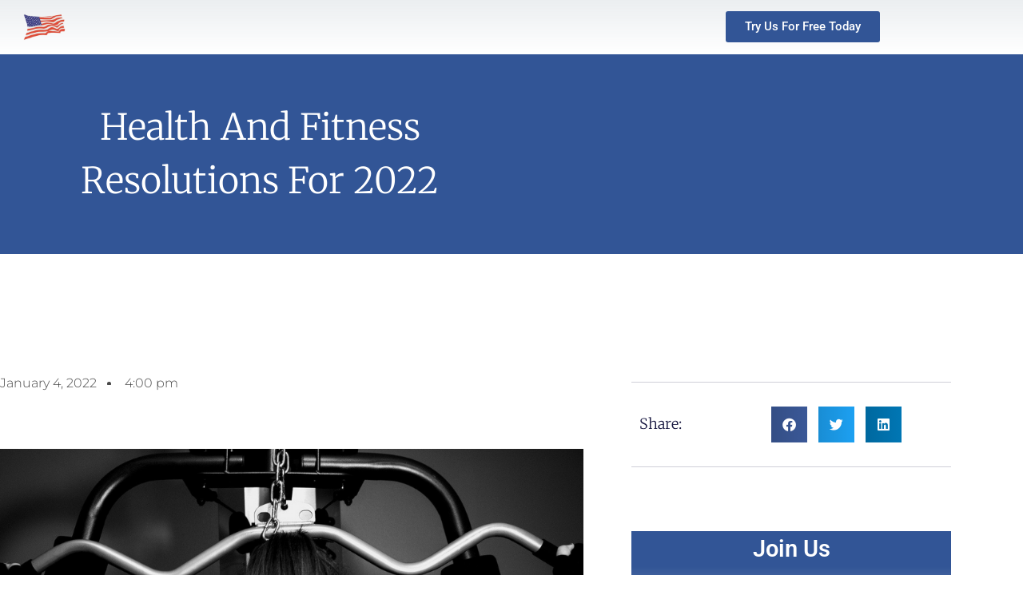

--- FILE ---
content_type: text/html; charset=UTF-8
request_url: https://ahfitness.com/health-and-fitness-resolutions-for-2022-2
body_size: 20252
content:
<!doctype html>
<html lang="en-US">
<head>
	<meta charset="UTF-8">
	<meta name="viewport" content="width=device-width, initial-scale=1">
	<link rel="profile" href="https://gmpg.org/xfn/11">
	<title>Health and Fitness Resolutions for 2022 &#8211; American Health and Fitness</title>
<meta name='robots' content='max-image-preview:large'/>
<link rel='dns-prefetch' href='//www.googletagmanager.com'/>
<link rel='dns-prefetch' href='//stats.wp.com'/>
<link rel='preconnect' href='//i0.wp.com'/>
<link rel='preconnect' href='//c0.wp.com'/>
<link rel="alternate" type="application/rss+xml" title="American Health and Fitness &raquo; Feed" href="https://ahfitness.com/feed"/>
<link rel="alternate" type="application/rss+xml" title="American Health and Fitness &raquo; Comments Feed" href="https://ahfitness.com/comments/feed"/>
<link rel="alternate" type="application/rss+xml" title="American Health and Fitness &raquo; Health and Fitness Resolutions for 2022 Comments Feed" href="https://ahfitness.com/health-and-fitness-resolutions-for-2022-2/feed"/>
<link rel="alternate" title="oEmbed (JSON)" type="application/json+oembed" href="https://ahfitness.com/wp-json/oembed/1.0/embed?url=https%3A%2F%2Fahfitness.com%2Fhealth-and-fitness-resolutions-for-2022-2"/>
<link rel="alternate" title="oEmbed (XML)" type="text/xml+oembed" href="https://ahfitness.com/wp-json/oembed/1.0/embed?url=https%3A%2F%2Fahfitness.com%2Fhealth-and-fitness-resolutions-for-2022-2&#038;format=xml"/>
<style id='wp-img-auto-sizes-contain-inline-css'>img:is([sizes=auto i],[sizes^="auto," i]){contain-intrinsic-size:3000px 1500px}</style>
<style id='wp-emoji-styles-inline-css'>img.wp-smiley,img.emoji{display:inline!important;border:none!important;box-shadow:none!important;height:1em!important;width:1em!important;margin:0 .07em!important;vertical-align:-.1em!important;background:none!important;padding:0!important}</style>
<link rel='stylesheet' id='wp-block-library-css' href='https://c0.wp.com/c/6.9/wp-includes/css/dist/block-library/style.min.css' media='all'/>
<link rel='stylesheet' id='mediaelement-css' href='https://c0.wp.com/c/6.9/wp-includes/js/mediaelement/mediaelementplayer-legacy.min.css' media='all'/>
<link rel='stylesheet' id='wp-mediaelement-css' href='https://c0.wp.com/c/6.9/wp-includes/js/mediaelement/wp-mediaelement.min.css' media='all'/>
<style id='jetpack-sharing-buttons-style-inline-css'>.jetpack-sharing-buttons__services-list{display:flex;flex-direction:row;flex-wrap:wrap;gap:0;list-style-type:none;margin:5px;padding:0}.jetpack-sharing-buttons__services-list.has-small-icon-size{font-size:12px}.jetpack-sharing-buttons__services-list.has-normal-icon-size{font-size:16px}.jetpack-sharing-buttons__services-list.has-large-icon-size{font-size:24px}.jetpack-sharing-buttons__services-list.has-huge-icon-size{font-size:36px}@media print{.jetpack-sharing-buttons__services-list{display:none!important}}.editor-styles-wrapper .wp-block-jetpack-sharing-buttons{gap:0;padding-inline-start:0}ul.jetpack-sharing-buttons__services-list.has-background{padding:1.25em 2.375em}</style>
<style id='global-styles-inline-css'>:root{--wp--preset--aspect-ratio--square:1;--wp--preset--aspect-ratio--4-3: 4/3;--wp--preset--aspect-ratio--3-4: 3/4;--wp--preset--aspect-ratio--3-2: 3/2;--wp--preset--aspect-ratio--2-3: 2/3;--wp--preset--aspect-ratio--16-9: 16/9;--wp--preset--aspect-ratio--9-16: 9/16;--wp--preset--color--black:#000;--wp--preset--color--cyan-bluish-gray:#abb8c3;--wp--preset--color--white:#fff;--wp--preset--color--pale-pink:#f78da7;--wp--preset--color--vivid-red:#cf2e2e;--wp--preset--color--luminous-vivid-orange:#ff6900;--wp--preset--color--luminous-vivid-amber:#fcb900;--wp--preset--color--light-green-cyan:#7bdcb5;--wp--preset--color--vivid-green-cyan:#00d084;--wp--preset--color--pale-cyan-blue:#8ed1fc;--wp--preset--color--vivid-cyan-blue:#0693e3;--wp--preset--color--vivid-purple:#9b51e0;--wp--preset--gradient--vivid-cyan-blue-to-vivid-purple:linear-gradient(135deg,#0693e3 0%,#9b51e0 100%);--wp--preset--gradient--light-green-cyan-to-vivid-green-cyan:linear-gradient(135deg,#7adcb4 0%,#00d082 100%);--wp--preset--gradient--luminous-vivid-amber-to-luminous-vivid-orange:linear-gradient(135deg,#fcb900 0%,#ff6900 100%);--wp--preset--gradient--luminous-vivid-orange-to-vivid-red:linear-gradient(135deg,#ff6900 0%,#cf2e2e 100%);--wp--preset--gradient--very-light-gray-to-cyan-bluish-gray:linear-gradient(135deg,#eee 0%,#a9b8c3 100%);--wp--preset--gradient--cool-to-warm-spectrum:linear-gradient(135deg,#4aeadc 0%,#9778d1 20%,#cf2aba 40%,#ee2c82 60%,#fb6962 80%,#fef84c 100%);--wp--preset--gradient--blush-light-purple:linear-gradient(135deg,#ffceec 0%,#9896f0 100%);--wp--preset--gradient--blush-bordeaux:linear-gradient(135deg,#fecda5 0%,#fe2d2d 50%,#6b003e 100%);--wp--preset--gradient--luminous-dusk:linear-gradient(135deg,#ffcb70 0%,#c751c0 50%,#4158d0 100%);--wp--preset--gradient--pale-ocean:linear-gradient(135deg,#fff5cb 0%,#b6e3d4 50%,#33a7b5 100%);--wp--preset--gradient--electric-grass:linear-gradient(135deg,#caf880 0%,#71ce7e 100%);--wp--preset--gradient--midnight:linear-gradient(135deg,#020381 0%,#2874fc 100%);--wp--preset--font-size--small:13px;--wp--preset--font-size--medium:20px;--wp--preset--font-size--large:36px;--wp--preset--font-size--x-large:42px;--wp--preset--spacing--20:.44rem;--wp--preset--spacing--30:.67rem;--wp--preset--spacing--40:1rem;--wp--preset--spacing--50:1.5rem;--wp--preset--spacing--60:2.25rem;--wp--preset--spacing--70:3.38rem;--wp--preset--spacing--80:5.06rem;--wp--preset--shadow--natural:6px 6px 9px rgba(0,0,0,.2);--wp--preset--shadow--deep:12px 12px 50px rgba(0,0,0,.4);--wp--preset--shadow--sharp:6px 6px 0 rgba(0,0,0,.2);--wp--preset--shadow--outlined:6px 6px 0 -3px #fff , 6px 6px #000;--wp--preset--shadow--crisp:6px 6px 0 #000}:root{--wp--style--global--content-size:800px;--wp--style--global--wide-size:1200px}:where(body) {margin:0}.wp-site-blocks>.alignleft{float:left;margin-right:2em}.wp-site-blocks>.alignright{float:right;margin-left:2em}.wp-site-blocks>.aligncenter{justify-content:center;margin-left:auto;margin-right:auto}:where(.wp-site-blocks) > * {margin-block-start:24px;margin-block-end:0}:where(.wp-site-blocks) > :first-child {margin-block-start:0}:where(.wp-site-blocks) > :last-child {margin-block-end:0}:root{--wp--style--block-gap:24px}:root :where(.is-layout-flow) > :first-child{margin-block-start:0}:root :where(.is-layout-flow) > :last-child{margin-block-end:0}:root :where(.is-layout-flow) > *{margin-block-start:24px;margin-block-end:0}:root :where(.is-layout-constrained) > :first-child{margin-block-start:0}:root :where(.is-layout-constrained) > :last-child{margin-block-end:0}:root :where(.is-layout-constrained) > *{margin-block-start:24px;margin-block-end:0}:root :where(.is-layout-flex){gap:24px}:root :where(.is-layout-grid){gap:24px}.is-layout-flow>.alignleft{float:left;margin-inline-start:0;margin-inline-end:2em}.is-layout-flow>.alignright{float:right;margin-inline-start:2em;margin-inline-end:0}.is-layout-flow>.aligncenter{margin-left:auto!important;margin-right:auto!important}.is-layout-constrained>.alignleft{float:left;margin-inline-start:0;margin-inline-end:2em}.is-layout-constrained>.alignright{float:right;margin-inline-start:2em;margin-inline-end:0}.is-layout-constrained>.aligncenter{margin-left:auto!important;margin-right:auto!important}.is-layout-constrained > :where(:not(.alignleft):not(.alignright):not(.alignfull)){max-width:var(--wp--style--global--content-size);margin-left:auto!important;margin-right:auto!important}.is-layout-constrained>.alignwide{max-width:var(--wp--style--global--wide-size)}body .is-layout-flex{display:flex}.is-layout-flex{flex-wrap:wrap;align-items:center}.is-layout-flex > :is(*, div){margin:0}body .is-layout-grid{display:grid}.is-layout-grid > :is(*, div){margin:0}body{padding-top:0;padding-right:0;padding-bottom:0;padding-left:0}a:where(:not(.wp-element-button)){text-decoration:underline}:root :where(.wp-element-button, .wp-block-button__link){background-color:#32373c;border-width:0;color:#fff;font-family:inherit;font-size:inherit;font-style:inherit;font-weight:inherit;letter-spacing:inherit;line-height:inherit;padding-top: calc(0.667em + 2px);padding-right: calc(1.333em + 2px);padding-bottom: calc(0.667em + 2px);padding-left: calc(1.333em + 2px);text-decoration:none;text-transform:inherit}.has-black-color{color:var(--wp--preset--color--black)!important}.has-cyan-bluish-gray-color{color:var(--wp--preset--color--cyan-bluish-gray)!important}.has-white-color{color:var(--wp--preset--color--white)!important}.has-pale-pink-color{color:var(--wp--preset--color--pale-pink)!important}.has-vivid-red-color{color:var(--wp--preset--color--vivid-red)!important}.has-luminous-vivid-orange-color{color:var(--wp--preset--color--luminous-vivid-orange)!important}.has-luminous-vivid-amber-color{color:var(--wp--preset--color--luminous-vivid-amber)!important}.has-light-green-cyan-color{color:var(--wp--preset--color--light-green-cyan)!important}.has-vivid-green-cyan-color{color:var(--wp--preset--color--vivid-green-cyan)!important}.has-pale-cyan-blue-color{color:var(--wp--preset--color--pale-cyan-blue)!important}.has-vivid-cyan-blue-color{color:var(--wp--preset--color--vivid-cyan-blue)!important}.has-vivid-purple-color{color:var(--wp--preset--color--vivid-purple)!important}.has-black-background-color{background-color:var(--wp--preset--color--black)!important}.has-cyan-bluish-gray-background-color{background-color:var(--wp--preset--color--cyan-bluish-gray)!important}.has-white-background-color{background-color:var(--wp--preset--color--white)!important}.has-pale-pink-background-color{background-color:var(--wp--preset--color--pale-pink)!important}.has-vivid-red-background-color{background-color:var(--wp--preset--color--vivid-red)!important}.has-luminous-vivid-orange-background-color{background-color:var(--wp--preset--color--luminous-vivid-orange)!important}.has-luminous-vivid-amber-background-color{background-color:var(--wp--preset--color--luminous-vivid-amber)!important}.has-light-green-cyan-background-color{background-color:var(--wp--preset--color--light-green-cyan)!important}.has-vivid-green-cyan-background-color{background-color:var(--wp--preset--color--vivid-green-cyan)!important}.has-pale-cyan-blue-background-color{background-color:var(--wp--preset--color--pale-cyan-blue)!important}.has-vivid-cyan-blue-background-color{background-color:var(--wp--preset--color--vivid-cyan-blue)!important}.has-vivid-purple-background-color{background-color:var(--wp--preset--color--vivid-purple)!important}.has-black-border-color{border-color:var(--wp--preset--color--black)!important}.has-cyan-bluish-gray-border-color{border-color:var(--wp--preset--color--cyan-bluish-gray)!important}.has-white-border-color{border-color:var(--wp--preset--color--white)!important}.has-pale-pink-border-color{border-color:var(--wp--preset--color--pale-pink)!important}.has-vivid-red-border-color{border-color:var(--wp--preset--color--vivid-red)!important}.has-luminous-vivid-orange-border-color{border-color:var(--wp--preset--color--luminous-vivid-orange)!important}.has-luminous-vivid-amber-border-color{border-color:var(--wp--preset--color--luminous-vivid-amber)!important}.has-light-green-cyan-border-color{border-color:var(--wp--preset--color--light-green-cyan)!important}.has-vivid-green-cyan-border-color{border-color:var(--wp--preset--color--vivid-green-cyan)!important}.has-pale-cyan-blue-border-color{border-color:var(--wp--preset--color--pale-cyan-blue)!important}.has-vivid-cyan-blue-border-color{border-color:var(--wp--preset--color--vivid-cyan-blue)!important}.has-vivid-purple-border-color{border-color:var(--wp--preset--color--vivid-purple)!important}.has-vivid-cyan-blue-to-vivid-purple-gradient-background{background:var(--wp--preset--gradient--vivid-cyan-blue-to-vivid-purple)!important}.has-light-green-cyan-to-vivid-green-cyan-gradient-background{background:var(--wp--preset--gradient--light-green-cyan-to-vivid-green-cyan)!important}.has-luminous-vivid-amber-to-luminous-vivid-orange-gradient-background{background:var(--wp--preset--gradient--luminous-vivid-amber-to-luminous-vivid-orange)!important}.has-luminous-vivid-orange-to-vivid-red-gradient-background{background:var(--wp--preset--gradient--luminous-vivid-orange-to-vivid-red)!important}.has-very-light-gray-to-cyan-bluish-gray-gradient-background{background:var(--wp--preset--gradient--very-light-gray-to-cyan-bluish-gray)!important}.has-cool-to-warm-spectrum-gradient-background{background:var(--wp--preset--gradient--cool-to-warm-spectrum)!important}.has-blush-light-purple-gradient-background{background:var(--wp--preset--gradient--blush-light-purple)!important}.has-blush-bordeaux-gradient-background{background:var(--wp--preset--gradient--blush-bordeaux)!important}.has-luminous-dusk-gradient-background{background:var(--wp--preset--gradient--luminous-dusk)!important}.has-pale-ocean-gradient-background{background:var(--wp--preset--gradient--pale-ocean)!important}.has-electric-grass-gradient-background{background:var(--wp--preset--gradient--electric-grass)!important}.has-midnight-gradient-background{background:var(--wp--preset--gradient--midnight)!important}.has-small-font-size{font-size:var(--wp--preset--font-size--small)!important}.has-medium-font-size{font-size:var(--wp--preset--font-size--medium)!important}.has-large-font-size{font-size:var(--wp--preset--font-size--large)!important}.has-x-large-font-size{font-size:var(--wp--preset--font-size--x-large)!important}:root :where(.wp-block-pullquote){font-size:1.5em;line-height:1.6}</style>
<link rel='stylesheet' id='hello-elementor-css' href='https://ahfitness.com/wp-content/themes/hello-elementor/assets/css/reset.css,qver=3.4.5.pagespeed.ce.r0uWONaZVx.css' media='all'/>
<link rel='stylesheet' id='hello-elementor-theme-style-css' href='https://ahfitness.com/wp-content/themes/hello-elementor/assets/css/theme.css,qver=3.4.5.pagespeed.ce.pIDSv4xSPa.css' media='all'/>
<link rel='stylesheet' id='hello-elementor-header-footer-css' href='https://ahfitness.com/wp-content/themes/hello-elementor/assets/css/header-footer.css,qver=3.4.5.pagespeed.ce.htu0eVW7nb.css' media='all'/>
<link rel='stylesheet' id='elementor-frontend-css' href='https://ahfitness.com/wp-content/plugins/elementor/assets/css/frontend.min.css,qver=3.34.1.pagespeed.ce.ooYSYxTskt.css' media='all'/>
<style id='widget-image-css' media='all'>.elementor-widget-image{text-align:center}.elementor-widget-image a{display:inline-block}.elementor-widget-image a img[src$=".svg"]{width:48px}.elementor-widget-image img{display:inline-block;vertical-align:middle}</style>
<style id='widget-heading-css' media='all'>.elementor-widget-heading .elementor-heading-title[class*=elementor-size-]>a{color:inherit;font-size:inherit;line-height:inherit}.elementor-widget-heading .elementor-heading-title.elementor-size-small{font-size:15px}.elementor-widget-heading .elementor-heading-title.elementor-size-medium{font-size:19px}.elementor-widget-heading .elementor-heading-title.elementor-size-large{font-size:29px}.elementor-widget-heading .elementor-heading-title.elementor-size-xl{font-size:39px}.elementor-widget-heading .elementor-heading-title.elementor-size-xxl{font-size:59px}</style>
<link rel='stylesheet' id='widget-post-info-css' href='https://ahfitness.com/wp-content/plugins/elementor-pro/assets/css/widget-post-info.min.css?ver=3.34.0' media='all'/>
<link rel='stylesheet' id='widget-icon-list-css' href='https://ahfitness.com/wp-content/plugins/elementor/assets/css/widget-icon-list.min.css,qver=3.34.1.pagespeed.ce.HG33FpU_hw.css' media='all'/>
<link rel='stylesheet' id='elementor-icons-shared-0-css' href='https://ahfitness.com/wp-content/plugins/elementor/assets/lib/font-awesome/css/A.fontawesome.min.css,qver=5.15.3.pagespeed.cf.OnyloIe9DI.css' media='all'/>
<style id='elementor-icons-fa-regular-css' media='all'>@font-face{font-family:"Font Awesome 5 Free";font-style:normal;font-weight:400;font-display:block;src:url(wp-content/plugins/elementor/assets/lib/font-awesome/webfonts/fa-regular-400.eot);src:url(wp-content/plugins/elementor/assets/lib/font-awesome/webfonts/fa-regular-400.eot?#iefix) format("embedded-opentype") , url(wp-content/plugins/elementor/assets/lib/font-awesome/webfonts/fa-regular-400.woff2) format("woff2") , url(wp-content/plugins/elementor/assets/lib/font-awesome/webfonts/fa-regular-400.woff) format("woff") , url(wp-content/plugins/elementor/assets/lib/font-awesome/webfonts/fa-regular-400.ttf) format("truetype") , url(wp-content/plugins/elementor/assets/lib/font-awesome/webfonts/fa-regular-400.svg#fontawesome) format("svg")}.far{font-family:"Font Awesome 5 Free";font-weight:400}</style>
<style id='elementor-icons-fa-solid-css' media='all'>@font-face{font-family:"Font Awesome 5 Free";font-style:normal;font-weight:900;font-display:block;src:url(wp-content/plugins/elementor/assets/lib/font-awesome/webfonts/fa-solid-900.eot);src:url(wp-content/plugins/elementor/assets/lib/font-awesome/webfonts/fa-solid-900.eot?#iefix) format("embedded-opentype") , url(wp-content/plugins/elementor/assets/lib/font-awesome/webfonts/fa-solid-900.woff2) format("woff2") , url(wp-content/plugins/elementor/assets/lib/font-awesome/webfonts/fa-solid-900.woff) format("woff") , url(wp-content/plugins/elementor/assets/lib/font-awesome/webfonts/fa-solid-900.ttf) format("truetype") , url(wp-content/plugins/elementor/assets/lib/font-awesome/webfonts/fa-solid-900.svg#fontawesome) format("svg")}.fa,.fas{font-family:"Font Awesome 5 Free";font-weight:900}</style>
<link rel='stylesheet' id='widget-table-of-contents-css' href='https://ahfitness.com/wp-content/plugins/elementor-pro/assets/css/widget-table-of-contents.min.css?ver=3.34.0' media='all'/>
<link rel='stylesheet' id='widget-share-buttons-css' href='https://ahfitness.com/wp-content/plugins/elementor-pro/assets/css/widget-share-buttons.min.css?ver=3.34.0' media='all'/>
<link rel='stylesheet' id='e-apple-webkit-css' href='https://ahfitness.com/wp-content/plugins/elementor/assets/css/conditionals/apple-webkit.min.css,qver=3.34.1.pagespeed.ce.-UpJxJYbwI.css' media='all'/>
<style id='elementor-icons-fa-brands-css' media='all'>@font-face{font-family:"Font Awesome 5 Brands";font-style:normal;font-weight:400;font-display:block;src:url(wp-content/plugins/elementor/assets/lib/font-awesome/webfonts/fa-brands-400.eot);src:url(wp-content/plugins/elementor/assets/lib/font-awesome/webfonts/fa-brands-400.eot?#iefix) format("embedded-opentype") , url(wp-content/plugins/elementor/assets/lib/font-awesome/webfonts/fa-brands-400.woff2) format("woff2") , url(wp-content/plugins/elementor/assets/lib/font-awesome/webfonts/fa-brands-400.woff) format("woff") , url(wp-content/plugins/elementor/assets/lib/font-awesome/webfonts/fa-brands-400.ttf) format("truetype") , url(wp-content/plugins/elementor/assets/lib/font-awesome/webfonts/fa-brands-400.svg#fontawesome) format("svg")}.fab{font-family:"Font Awesome 5 Brands";font-weight:400}</style>
<link rel='stylesheet' id='widget-form-css' href='https://ahfitness.com/wp-content/plugins/elementor-pro/assets/css/A.widget-form.min.css,qver=3.34.0.pagespeed.cf.fHHaFh6f0Z.css' media='all'/>
<link rel='stylesheet' id='widget-posts-css' href='https://ahfitness.com/wp-content/plugins/elementor-pro/assets/css/widget-posts.min.css?ver=3.34.0' media='all'/>
<link rel='stylesheet' id='widget-post-navigation-css' href='https://ahfitness.com/wp-content/plugins/elementor-pro/assets/css/widget-post-navigation.min.css?ver=3.34.0' media='all'/>
<link rel='stylesheet' id='widget-social-icons-css' href='https://ahfitness.com/wp-content/plugins/elementor/assets/css/widget-social-icons.min.css,qver=3.34.1.pagespeed.ce.0CaheTjFOA.css' media='all'/>
<link rel='stylesheet' id='elementor-icons-css' href='https://ahfitness.com/wp-content/plugins/elementor/assets/lib/eicons/css/A.elementor-icons.min.css,qver=5.45.0.pagespeed.cf.1d80oL8x7S.css' media='all'/>
<style id='elementor-post-79-css' media='all'>.elementor-kit-79{--e-global-color-primary:#6ec1e4;--e-global-color-secondary:#54595f;--e-global-color-text:#7a7a7a;--e-global-color-accent:#325596;--e-global-color-7ec5dcb6:#4054b2;--e-global-color-4ff9c488:#000;--e-global-color-5e55c3bc:#fff;--e-global-color-e2529f9:#f5553b;--e-global-typography-primary-font-family:"Roboto";--e-global-typography-primary-font-weight:600;--e-global-typography-secondary-font-family:"Roboto Slab";--e-global-typography-secondary-font-weight:400;--e-global-typography-text-font-family:"Roboto";--e-global-typography-text-font-weight:400;--e-global-typography-accent-font-family:"Roboto";--e-global-typography-accent-font-weight:500}.elementor-kit-79 e-page-transition{background-color:#ffbc7d}.elementor-section.elementor-section-boxed>.elementor-container{max-width:1140px}.e-con{--container-max-width:1140px}.elementor-widget:not(:last-child){margin-block-end:20px}.elementor-element{--widgets-spacing:20px 20px;--widgets-spacing-row:20px;--widgets-spacing-column:20px}{}h1.entry-title{display:var(--page-title-display)}@media (max-width:1024px){.elementor-section.elementor-section-boxed>.elementor-container{max-width:1024px}.e-con{--container-max-width:1024px}}@media (max-width:767px){.elementor-section.elementor-section-boxed>.elementor-container{max-width:767px}.e-con{--container-max-width:767px}}</style>
<link rel='stylesheet' id='elementor-post-51-css' href='https://ahfitness.com/wp-content/uploads/elementor/css/A.post-51.css,qver=1768398460.pagespeed.cf.GxpXEgdZlm.css' media='all'/>
<link rel='stylesheet' id='elementor-post-475-css' href='https://ahfitness.com/wp-content/uploads/elementor/css/post-475.css?ver=1768398461' media='all'/>
<link rel='stylesheet' id='elementor-gf-local-roboto-css' href='https://ahfitness.com/wp-content/uploads/elementor/google-fonts/css/A.roboto.css,qver=1742231633.pagespeed.cf.EymcinNooY.css' media='all'/>
<link rel='stylesheet' id='elementor-gf-local-robotoslab-css' href='https://ahfitness.com/wp-content/uploads/elementor/google-fonts/css/A.robotoslab.css,qver=1742231652.pagespeed.cf.-PcK34wQh8.css' media='all'/>
<link rel='stylesheet' id='elementor-gf-local-merriweather-css' href='https://ahfitness.com/wp-content/uploads/elementor/google-fonts/css/merriweather.css?ver=1742231906' media='all'/>
<link rel='stylesheet' id='elementor-gf-local-montserrat-css' href='https://ahfitness.com/wp-content/uploads/elementor/google-fonts/css/montserrat.css?ver=1742231921' media='all'/>



<!-- Google tag (gtag.js) snippet added by Site Kit -->
<!-- Google Analytics snippet added by Site Kit -->


<link rel="https://api.w.org/" href="https://ahfitness.com/wp-json/"/><link rel="alternate" title="JSON" type="application/json" href="https://ahfitness.com/wp-json/wp/v2/posts/521"/><link rel="EditURI" type="application/rsd+xml" title="RSD" href="https://ahfitness.com/xmlrpc.php?rsd"/>
<meta name="generator" content="WordPress 6.9"/>
<link rel="canonical" href="https://ahfitness.com/health-and-fitness-resolutions-for-2022-2"/>
<link rel='shortlink' href='https://ahfitness.com/?p=521'/>
<meta name="generator" content="Site Kit by Google 1.170.0"/>	<style>img#wpstats{display:none}</style>
		<meta name="generator" content="Elementor 3.34.1; features: additional_custom_breakpoints; settings: css_print_method-external, google_font-enabled, font_display-auto">

<!-- Meta Pixel Code -->

<!-- End Meta Pixel Code -->
			<style>.e-con.e-parent:nth-of-type(n+4):not(.e-lazyloaded):not(.e-no-lazyload),
				.e-con.e-parent:nth-of-type(n+4):not(.e-lazyloaded):not(.e-no-lazyload) * {background-image:none!important}@media screen and (max-height:1024px){.e-con.e-parent:nth-of-type(n+3):not(.e-lazyloaded):not(.e-no-lazyload),
					.e-con.e-parent:nth-of-type(n+3):not(.e-lazyloaded):not(.e-no-lazyload) * {background-image:none!important}}@media screen and (max-height:640px){.e-con.e-parent:nth-of-type(n+2):not(.e-lazyloaded):not(.e-no-lazyload),
					.e-con.e-parent:nth-of-type(n+2):not(.e-lazyloaded):not(.e-no-lazyload) * {background-image:none!important}}</style>
			<link rel="icon" href="https://i0.wp.com/ahfitness.com/wp-content/uploads/2020/03/ahf-flag.webp?fit=32%2C20&#038;ssl=1" sizes="32x32"/>
<link rel="icon" href="https://i0.wp.com/ahfitness.com/wp-content/uploads/2020/03/ahf-flag.webp?fit=192%2C120&#038;ssl=1" sizes="192x192"/>
<link rel="apple-touch-icon" href="https://i0.wp.com/ahfitness.com/wp-content/uploads/2020/03/ahf-flag.webp?fit=180%2C113&#038;ssl=1"/>
<meta name="msapplication-TileImage" content="https://i0.wp.com/ahfitness.com/wp-content/uploads/2020/03/ahf-flag.webp?fit=270%2C169&#038;ssl=1"/>
		<style id="wp-custom-css">@keyframes fadeInUp {
	from {
		opacity: 0;
		transform: translate3d(0,100px,0);
	}

	to {
		opacity: 1;
		transform: none
	}
}.elementor-text-editor p{margin:0 0 .25em}.envato-kit-11-wrap-text{word-wrap:break-word}.envato-kit-11-gallery_rotate-images .gallery-item:nth-of-type(1n+0) .gallery-icon img {transform:rotate(+0.30deg)}.envato-kit-11-gallery_rotate-images .gallery-item:nth-of-type(2n+0) .gallery-icon img {transform:rotate(-.50deg)}.envato-kit-11-gallery_rotate-images .gallery-item:nth-of-type(2n+1) .gallery-icon img {transform:rotate(+1.0deg)}.envato-kit-11-gallery_rotate-images .gallery-item:nth-of-type(2n+2) .gallery-icon img {transform:rotate(-.8deg)}.envato-kit-11-gallery_rotate-images .gallery-item:nth-of-type(2n+3) .gallery-icon img {transform:rotate(+0.1deg)}.envato-kit-11-gallery_rotate-images .gallery-item:nth-of-type(2n+4) .gallery-icon img {transform:rotate(-.70deg)}.envato-kit-11-gallery_rotate-images .gallery-item .gallery-icon img{transition:1.4s ease;box-shadow:0 6px 6px rgba(0,0,0,.1)}.envato-kit-11-gallery_rotate-images .gallery-item .gallery-icon img:hover{transform:rotate(0deg);box-shadow:0 2px 20px rgba(0,0,0,.4)}.envato-kit-11-icon-rotate .elementor-icon i{animation:rotation 4s infinite linear}@keyframes rotation {
		from {
				transform: rotate(0deg);
		}
		to {
				transform: rotate(359deg);
		}
}.envato-kit-11-featured-event{position:absolute;z-index:1;top:0;left:0}.envato-kit-11-featured-event .elementor-icon-box-description{display:none}.envato-kit-11-icon-list--swap-icon-position .elementor-icon-list-icon{margin:0 10px;background:#eaeaea;border-radius:50%;width:40px!important;height:40px;align-items:center;display:flex;justify-content:center}@media (min-width:1024px){.sticky-element{top:50px;position:fixed}}.envato-kit-11-elementor-image-box-img img{border-radius:50%}@media (max-width:1023px) and (min-width:768px){.envato-kit-11-elementor-image-gallery .gallery-columns-8 .gallery-item{max-width:25%}}.envato-kit-11-gallery-caption .elementor-image-carousel-caption{padding:10px}.envato-kit-11-trainer-profile--number .elementor-heading-title{position:relative;z-index:1}.envato-kit-11-trainer-profile--number .elementor-widget-container{position:relative}.envato-kit-11-trainer-profile--number .elementor-widget-container:before{content:"";background:#bf1c48;position:absolute;width:100px;height:100px;top:0;bottom:0;left:0;right:0;z-index:0;margin:auto;border-radius:50%}.envato-kit-11-video-background .elementor-background-video-embed{left:-66%}@media (max-width:1023px){.envato-kit-11-video-background .elementor-background-video-embed{left:-100%}}.envato-kit-11-section-overflow .elementor-widget-image{overflow:hidden}</style>
		</head>
<body class="wp-singular post-template-default single single-post postid-521 single-format-standard wp-custom-logo wp-embed-responsive wp-theme-hello-elementor esm-default hello-elementor-default elementor-default elementor-kit-79 elementor-page-475">


<!-- Meta Pixel Code -->
<noscript>
<img loading="lazy" height="1" width="1" style="display:none" alt="fbpx" src="https://www.facebook.com/tr?id=151072686773873&ev=PageView&noscript=1"/>
</noscript>
<!-- End Meta Pixel Code -->

<a class="skip-link screen-reader-text" href="#content">Skip to content</a>

		<header data-elementor-type="header" data-elementor-id="51" class="elementor elementor-51 elementor-location-header" data-elementor-post-type="elementor_library">
					<section class="elementor-section elementor-top-section elementor-element elementor-element-39fa7b26 elementor-section-content-middle elementor-section-boxed elementor-section-height-default elementor-section-height-default" data-id="39fa7b26" data-element_type="section" data-settings="{&quot;background_background&quot;:&quot;gradient&quot;}">
						<div class="elementor-container elementor-column-gap-no">
					<div class="elementor-column elementor-col-50 elementor-top-column elementor-element elementor-element-e2c8937" data-id="e2c8937" data-element_type="column">
			<div class="elementor-widget-wrap elementor-element-populated">
						<div class="elementor-element elementor-element-4b878f3 elementor-widget-mobile__width-initial elementor-widget elementor-widget-theme-site-logo elementor-widget-image" data-id="4b878f3" data-element_type="widget" data-widget_type="theme-site-logo.default">
				<div class="elementor-widget-container">
											<a href="https://ahfitness.com">
			<img loading="lazy" width="640" height="400" src="https://i0.wp.com/ahfitness.com/wp-content/uploads/2020/03/ahf-flag.webp?fit=640%2C400&amp;ssl=1" class="attachment-full size-full wp-image-890" alt="" srcset="https://i0.wp.com/ahfitness.com/wp-content/uploads/2020/03/ahf-flag.webp?w=640&amp;ssl=1 640w, https://i0.wp.com/ahfitness.com/wp-content/uploads/2020/03/ahf-flag.webp?resize=300%2C188&amp;ssl=1 300w" sizes="(max-width: 640px) 100vw, 640px"/>				</a>
											</div>
				</div>
					</div>
		</div>
				<div class="elementor-column elementor-col-50 elementor-top-column elementor-element elementor-element-897f617" data-id="897f617" data-element_type="column">
			<div class="elementor-widget-wrap elementor-element-populated">
						<div class="elementor-element elementor-element-59af077 elementor-mobile-align-right elementor-align-right elementor-widget__width-initial elementor-widget-mobile__width-initial elementor-widget elementor-widget-button" data-id="59af077" data-element_type="widget" data-widget_type="button.default">
				<div class="elementor-widget-container">
									<div class="elementor-button-wrapper">
					<a class="elementor-button elementor-button-link elementor-size-sm" href="#elementor-action%3Aaction%3Dpopup%3Aopen%26settings%3DeyJpZCI6Ijc2MiIsInRvZ2dsZSI6ZmFsc2V9">
						<span class="elementor-button-content-wrapper">
									<span class="elementor-button-text">Try Us For Free Today</span>
					</span>
					</a>
				</div>
								</div>
				</div>
					</div>
		</div>
					</div>
		</section>
				</header>
				<div data-elementor-type="single-post" data-elementor-id="475" class="elementor elementor-475 elementor-location-single post-521 post type-post status-publish format-standard has-post-thumbnail hentry category-physical-health tag-alabama tag-moulton tag-russellville" data-elementor-post-type="elementor_library">
					<section class="elementor-section elementor-top-section elementor-element elementor-element-1e97221e elementor-section-height-min-height elementor-section-boxed elementor-section-height-default elementor-section-items-middle" data-id="1e97221e" data-element_type="section" data-settings="{&quot;background_background&quot;:&quot;classic&quot;}">
						<div class="elementor-container elementor-column-gap-default">
					<div class="elementor-column elementor-col-100 elementor-top-column elementor-element elementor-element-5caf885e" data-id="5caf885e" data-element_type="column">
			<div class="elementor-widget-wrap elementor-element-populated">
						<div class="elementor-element elementor-element-178e5782 elementor-widget elementor-widget-theme-post-title elementor-page-title elementor-widget-heading" data-id="178e5782" data-element_type="widget" data-widget_type="theme-post-title.default">
				<div class="elementor-widget-container">
					<h1 class="elementor-heading-title elementor-size-default">Health and Fitness Resolutions for 2022</h1>				</div>
				</div>
					</div>
		</div>
					</div>
		</section>
				<section class="elementor-section elementor-top-section elementor-element elementor-element-48f9409c elementor-section-boxed elementor-section-height-default elementor-section-height-default" data-id="48f9409c" data-element_type="section">
						<div class="elementor-container elementor-column-gap-default">
					<div class="elementor-column elementor-col-50 elementor-top-column elementor-element elementor-element-2c663ee9" data-id="2c663ee9" data-element_type="column">
			<div class="elementor-widget-wrap elementor-element-populated">
						<div class="elementor-element elementor-element-56f88367 elementor-align-left elementor-widget elementor-widget-post-info" data-id="56f88367" data-element_type="widget" data-widget_type="post-info.default">
				<div class="elementor-widget-container">
							<ul class="elementor-inline-items elementor-icon-list-items elementor-post-info">
								<li class="elementor-icon-list-item elementor-repeater-item-fde9fb9 elementor-inline-item" itemprop="datePublished">
						<a href="https://ahfitness.com/2022/01/04">
														<span class="elementor-icon-list-text elementor-post-info__item elementor-post-info__item--type-date">
										<time>January 4, 2022</time>					</span>
									</a>
				</li>
				<li class="elementor-icon-list-item elementor-repeater-item-6f844e9 elementor-inline-item">
										<span class="elementor-icon-list-icon">
								<i aria-hidden="true" class="far fa-clock"></i>							</span>
									<span class="elementor-icon-list-text elementor-post-info__item elementor-post-info__item--type-time">
										<time>4:00 pm</time>					</span>
								</li>
				</ul>
						</div>
				</div>
				<div class="elementor-element elementor-element-51ae2444 elementor-widget elementor-widget-theme-post-featured-image elementor-widget-image" data-id="51ae2444" data-element_type="widget" data-widget_type="theme-post-featured-image.default">
				<div class="elementor-widget-container">
															<img loading="lazy" width="940" height="788" src="https://i0.wp.com/ahfitness.com/wp-content/uploads/2021/12/AHF.blog_-1.png?fit=940%2C788&amp;ssl=1" class="attachment-full size-full wp-image-497" alt="" srcset="https://i0.wp.com/ahfitness.com/wp-content/uploads/2021/12/AHF.blog_-1.png?w=940&amp;ssl=1 940w, https://i0.wp.com/ahfitness.com/wp-content/uploads/2021/12/AHF.blog_-1.png?resize=300%2C251&amp;ssl=1 300w, https://i0.wp.com/ahfitness.com/wp-content/uploads/2021/12/AHF.blog_-1.png?resize=768%2C644&amp;ssl=1 768w" sizes="(max-width: 940px) 100vw, 940px"/>															</div>
				</div>
				<div class="elementor-element elementor-element-fbdd1e8 elementor-toc--minimized-on-tablet elementor-widget elementor-widget-table-of-contents" data-id="fbdd1e8" data-element_type="widget" data-settings="{&quot;headings_by_tags&quot;:[&quot;h2&quot;,&quot;h3&quot;,&quot;h4&quot;,&quot;h5&quot;],&quot;exclude_headings_by_selector&quot;:[],&quot;marker_view&quot;:&quot;bullets&quot;,&quot;icon&quot;:{&quot;value&quot;:&quot;fas fa-running&quot;,&quot;library&quot;:&quot;fa-solid&quot;},&quot;no_headings_message&quot;:&quot;No headings were found on this page.&quot;,&quot;minimize_box&quot;:&quot;yes&quot;,&quot;minimized_on&quot;:&quot;tablet&quot;,&quot;hierarchical_view&quot;:&quot;yes&quot;,&quot;min_height&quot;:{&quot;unit&quot;:&quot;px&quot;,&quot;size&quot;:&quot;&quot;,&quot;sizes&quot;:[]},&quot;min_height_tablet&quot;:{&quot;unit&quot;:&quot;px&quot;,&quot;size&quot;:&quot;&quot;,&quot;sizes&quot;:[]},&quot;min_height_mobile&quot;:{&quot;unit&quot;:&quot;px&quot;,&quot;size&quot;:&quot;&quot;,&quot;sizes&quot;:[]}}" data-widget_type="table-of-contents.default">
				<div class="elementor-widget-container">
									<div class="elementor-toc__header">
						<h4 class="elementor-toc__header-title">
				Table of Contents			</h4>
										<div class="elementor-toc__toggle-button elementor-toc__toggle-button--expand" role="button" tabindex="0" aria-controls="elementor-toc__fbdd1e8" aria-expanded="true" aria-label="Open table of contents"><i aria-hidden="true" class="fas fa-chevron-down"></i></div>
				<div class="elementor-toc__toggle-button elementor-toc__toggle-button--collapse" role="button" tabindex="0" aria-controls="elementor-toc__fbdd1e8" aria-expanded="true" aria-label="Close table of contents"><i aria-hidden="true" class="fas fa-chevron-up"></i></div>
					</div>
				<div id="elementor-toc__fbdd1e8" class="elementor-toc__body">
			<div class="elementor-toc__spinner-container">
				<i class="elementor-toc__spinner eicon-animation-spin eicon-loading" aria-hidden="true"></i>			</div>
		</div>
						</div>
				</div>
				<div class="elementor-element elementor-element-8d27bb4 elementor-widget elementor-widget-theme-post-content" data-id="8d27bb4" data-element_type="widget" data-widget_type="theme-post-content.default">
				<div class="elementor-widget-container">
					
<figure class="wp-block-image size-large"><img fetchpriority="high" data-recalc-dims="1" fetchpriority="high" decoding="async" width="800" height="800" src="https://i0.wp.com/ahfitness.com/wp-content/uploads/2020/02/crew-22256-unsplash-2.jpg?resize=800%2C800&#038;ssl=1" alt="" class="wp-image-41" srcset="https://i0.wp.com/ahfitness.com/wp-content/uploads/2020/02/crew-22256-unsplash-2.jpg?resize=1024%2C1024&amp;ssl=1 1024w, https://i0.wp.com/ahfitness.com/wp-content/uploads/2020/02/crew-22256-unsplash-2.jpg?resize=300%2C300&amp;ssl=1 300w, https://i0.wp.com/ahfitness.com/wp-content/uploads/2020/02/crew-22256-unsplash-2.jpg?resize=150%2C150&amp;ssl=1 150w, https://i0.wp.com/ahfitness.com/wp-content/uploads/2020/02/crew-22256-unsplash-2.jpg?w=1280&amp;ssl=1 1280w" sizes="(max-width: 800px) 100vw, 800px"/></figure>



<p>The most common resolution genre for the new year is health and fitness, so here are a few alternatives to inspire you.</p>



<p>Why do our well-intentioned, heartfelt New Year intentions usually fall apart by February? There are two reasons. First and foremost, we don&#8217;t make clear, measurable or achievable goals because we talk in generic terms about &#8220;shedding weight&#8221; or &#8220;being healthier.&#8221;</p>



<p>Second, we expect failure from the start (after all, it&#8217;s what we&#8217;ve always encountered).</p>



<p>This year, things are going to be different. While we don&#8217;t expect you to absorb the whole top 10, you will at least learn how to apply the concepts of goal setting to your own goals and aspirations &#8211; and get a head start on the rest of the population.</p>



<h2 class="wp-block-heading">Set Specific Goals</h2>



<p>What does ‘toning up&#8217; or &#8216;losing weight&#8217; imply to you? How will you measure it, why do you want it, how will you acquire it, and how much is enough? Make sure your new objective (or resolution) is SMART. Is the aim Specific, Measurable, Achievable, Relevant and Time-bound? If not, start again.</p>



<p>There is a simple rule of thumb when setting your goals: the more specific they are, the more likely you are to achieve them.</p>



<h2 class="wp-block-heading">Commit to Being Active</h2>



<p>One of the most common new year&#8217;s resolutions is to become more active. We all want to be more active but we find it easier said than done. If you&#8217;re going to commit, at least make sure your goal is reasonable &#8211; aim for 30 minutes a day of physical activity as a minimum. Keep your goals within reach and focus on achievable targets.</p>



<figure class="wp-block-image size-large"><img loading="lazy" data-recalc-dims="1" decoding="async" width="800" height="530" src="https://i0.wp.com/ahfitness.com/wp-content/uploads/2021/12/fruitsveggies.AHF_.jpg?resize=800%2C530&#038;ssl=1" alt="" class="wp-image-498" srcset="https://i0.wp.com/ahfitness.com/wp-content/uploads/2021/12/fruitsveggies.AHF_-scaled.jpg?resize=1024%2C678&amp;ssl=1 1024w, https://i0.wp.com/ahfitness.com/wp-content/uploads/2021/12/fruitsveggies.AHF_-scaled.jpg?resize=300%2C199&amp;ssl=1 300w, https://i0.wp.com/ahfitness.com/wp-content/uploads/2021/12/fruitsveggies.AHF_-scaled.jpg?resize=768%2C509&amp;ssl=1 768w, https://i0.wp.com/ahfitness.com/wp-content/uploads/2021/12/fruitsveggies.AHF_-scaled.jpg?resize=1536%2C1017&amp;ssl=1 1536w, https://i0.wp.com/ahfitness.com/wp-content/uploads/2021/12/fruitsveggies.AHF_-scaled.jpg?resize=2048%2C1356&amp;ssl=1 2048w, https://i0.wp.com/ahfitness.com/wp-content/uploads/2021/12/fruitsveggies.AHF_-scaled.jpg?resize=1320%2C874&amp;ssl=1 1320w, https://i0.wp.com/ahfitness.com/wp-content/uploads/2021/12/fruitsveggies.AHF_-scaled.jpg?w=1600&amp;ssl=1 1600w, https://i0.wp.com/ahfitness.com/wp-content/uploads/2021/12/fruitsveggies.AHF_-scaled.jpg?w=2400&amp;ssl=1 2400w" sizes="(max-width: 800px) 100vw, 800px"/></figure>



<h2 class="wp-block-heading">Increase Fruit And Vegetables&nbsp;</h2>



<p>Fruits and veggies are high in health-promoting, disease-fighting phytonutrients, fiber, vitamins, and minerals. You should eat at least five to eight portions of fruits and vegetables each day. If it appears difficult, consider breaking up your intake throughout the day. Never leave home without having at least one serving, for example.The USDA advises women to get 9-13 ounces of fruit a day in order to prevent osteoporosis. You can meet your daily recommended amount of fruit by eating 1 cup for breakfast, 2 cups for lunch and 3 cups for supper. A side salad with your lunch, some veggies with dinner, and fruit and raw vegetables as snacks between meals</p>



<h2 class="wp-block-heading">Visit The Gym Often</h2>



<p>According to research done by the Fitness Industry Association, how frequently a person who is new to exercise visits the gym after joining is an indicator of their future success. During the first month, almost 30% of new gym members visited their club less than once a week, and they were most likely to have dropped out by the third month. So once you’ve signed up, keep swiping that card until it becomes a habit.</p>



<h2 class="wp-block-heading">Be Body Aware</h2>



<p>Body awareness isn&#8217;t something that goes away when you leave your exercise class; it&#8217;s something you should be aware of 24 hours a day, seven days a week. A hunched, tight posture, a clinched jaw, a hanging-out stomach, a jutting-forward head and crossed limbs are all signals that your posture is less than ideal. You&#8217;ll get good at detecting when your posture is lacking and correcting it if you can &#8220;scan&#8221; your body frequently throughout the day. The beauty of this approach is that it instantly make you appear and feel taller, skinnier, and more elegant.</p>



<h2 class="wp-block-heading">Keep A Training Journal</h2>



<p>They&#8217;re not only for professional athletes. Anyone who exercises on a daily basis (or intends to!) should keep a journal or blog of their progress, including where they started (in terms of fitness level, weight, and so on) and what their SMART objectives are. Keeping a diary or blogging will make you feel accomplished, fulfilled, and useful. You may also see what exercises you were focusing on the previous few weeks if a newly defined form appears on your thighs.If you achieve a 10km personal best, you can examine what sessions may have aided in the achievement. It&#8217;s also beneficial if you suffer from an injury or recurrent illness since it enables you to search for indicators of overtraining or overdoing things.</p>



<figure class="wp-block-image size-large"><img loading="lazy" data-recalc-dims="1" decoding="async" width="800" height="571" src="https://i0.wp.com/ahfitness.com/wp-content/uploads/2021/12/water.AHF_.jpg?resize=800%2C571&#038;ssl=1" alt="" class="wp-image-499" srcset="https://i0.wp.com/ahfitness.com/wp-content/uploads/2021/12/water.AHF_-scaled.jpg?resize=1024%2C731&amp;ssl=1 1024w, https://i0.wp.com/ahfitness.com/wp-content/uploads/2021/12/water.AHF_-scaled.jpg?resize=300%2C214&amp;ssl=1 300w, https://i0.wp.com/ahfitness.com/wp-content/uploads/2021/12/water.AHF_-scaled.jpg?resize=768%2C549&amp;ssl=1 768w, https://i0.wp.com/ahfitness.com/wp-content/uploads/2021/12/water.AHF_-scaled.jpg?resize=1536%2C1097&amp;ssl=1 1536w, https://i0.wp.com/ahfitness.com/wp-content/uploads/2021/12/water.AHF_-scaled.jpg?resize=2048%2C1463&amp;ssl=1 2048w, https://i0.wp.com/ahfitness.com/wp-content/uploads/2021/12/water.AHF_-scaled.jpg?resize=1320%2C943&amp;ssl=1 1320w, https://i0.wp.com/ahfitness.com/wp-content/uploads/2021/12/water.AHF_-scaled.jpg?w=1600&amp;ssl=1 1600w, https://i0.wp.com/ahfitness.com/wp-content/uploads/2021/12/water.AHF_-scaled.jpg?w=2400&amp;ssl=1 2400w" sizes="(max-width: 800px) 100vw, 800px"/></figure>



<h2 class="wp-block-heading">Get Your Fluid Intake on Track</h2>



<p>We don&#8217;t advise you to drink two liters (approximately 68 oz) of water every day, since this has not been proved to be required for everyone. However, if you are generally active and rarely drink a glass of pure water, we urge you to increase your consumption. While the cold weather doesn&#8217;t necessarily make you thirstier, overheated workplaces and public transportation are extremely dehydrating. Even though you may not realize it, you are still sweating while exercising in the cold.</p>



<p>On average, the fluid intake for a healthy adult is 1ml per calorie of food consumed—for example, 2,000ml (68 oz) for a woman&#8217;s 2,000-calorie diet. While much of this comes from our food, it&#8217;s critical to drink lots of water throughout the day &#8211; and what better than pure drinking water. Increase your consumption by 500ml (17oz) for a few weeks (just one small bottle of mineral water) and see if it improves your attention, energy levels, and skin.</p>



<h2 class="wp-block-heading">Balance Your Fitness Activities</h2>



<p>It&#8217;s tempting to limit oneself to just one thing if you enjoy running or have a particular interest. But do so at your own risk! It&#8217;s critical to balance various activities in your routine, including strength training, flexibility training, and some aerobic activity. You will decrease your risk of injury or burnout, and you will almost certainly enhance your performance in your favorite activity.</p>



<h2 class="wp-block-heading">Don’t Be So Intense</h2>



<p>I&#8217;m not referring to personality when I say this, but rather effort. According to research, high-intensity exercise (a greater lactate tolerance, more calories burned, improved cardiac output) has a variety of advantages (including greater fat utilization and stress reduction), while lower-intensity exercises (such as reduced blood pressure) have their own benefits. As well, working excessively damages your immune system and leaves you more prone to harm. Following a tough, demanding session with something easier and less taxing the next day is a good idea.</p>



<h2 class="wp-block-heading">Learn A New Activity</h2>



<p>Whether you&#8217;re going for a surf at the beach, horseback riding, or tennis lessons at your local club, make a New Year&#8217;s resolution to learn a new activity-related skill this year. The body becomes accustomed to doing the same thing over time, and when it no longer finds it difficult.&nbsp;Trying something new will force your brain and body to master new motor patterns. It&#8217;s absorbing, enjoyable, and ultimately more gratifying than doing the same old, same old! Of course, we would love to have you join our gym, <a href="http://ahfitness.com">American Health and Fitness</a> in Russellville, Alabama and Moulton Alabama.</p>
				</div>
				</div>
				<div class="elementor-element elementor-element-023d3c4 elementor-widget elementor-widget-text-editor" data-id="023d3c4" data-element_type="widget" data-widget_type="text-editor.default">
				<div class="elementor-widget-container">
									<p>As always, please consult with a physician prior to beginning any exercise program or diet. See full medical disclaimer <a href="https://www.ahfitness.com/medical-disclaimer" target="_blank" rel="noreferrer noopener">here</a>.</p>								</div>
				</div>
					</div>
		</div>
				<div class="elementor-column elementor-col-50 elementor-top-column elementor-element elementor-element-3b219c9" data-id="3b219c9" data-element_type="column" data-settings="{&quot;background_background&quot;:&quot;gradient&quot;}">
			<div class="elementor-widget-wrap elementor-element-populated">
						<section class="elementor-section elementor-inner-section elementor-element elementor-element-9beff91 elementor-section-boxed elementor-section-height-default elementor-section-height-default" data-id="9beff91" data-element_type="section" data-settings="{&quot;background_background&quot;:&quot;gradient&quot;}">
						<div class="elementor-container elementor-column-gap-default">
					<div class="elementor-column elementor-col-50 elementor-inner-column elementor-element elementor-element-6b945aa7" data-id="6b945aa7" data-element_type="column">
			<div class="elementor-widget-wrap elementor-element-populated">
						<div class="elementor-element elementor-element-7f0f723 elementor-widget elementor-widget-heading" data-id="7f0f723" data-element_type="widget" data-widget_type="heading.default">
				<div class="elementor-widget-container">
					<h6 class="elementor-heading-title elementor-size-default">Share:</h6>				</div>
				</div>
					</div>
		</div>
				<div class="elementor-column elementor-col-50 elementor-inner-column elementor-element elementor-element-4503865c" data-id="4503865c" data-element_type="column">
			<div class="elementor-widget-wrap elementor-element-populated">
						<div class="elementor-element elementor-element-b3d8e0e elementor-share-buttons--view-icon elementor-share-buttons--skin-gradient elementor-share-buttons--shape-square elementor-grid-0 elementor-share-buttons--color-official elementor-widget elementor-widget-share-buttons" data-id="b3d8e0e" data-element_type="widget" data-widget_type="share-buttons.default">
				<div class="elementor-widget-container">
							<div class="elementor-grid" role="list">
								<div class="elementor-grid-item" role="listitem">
						<div class="elementor-share-btn elementor-share-btn_facebook" role="button" tabindex="0" aria-label="Share on facebook">
															<span class="elementor-share-btn__icon">
								<i class="fab fa-facebook" aria-hidden="true"></i>							</span>
																				</div>
					</div>
									<div class="elementor-grid-item" role="listitem">
						<div class="elementor-share-btn elementor-share-btn_twitter" role="button" tabindex="0" aria-label="Share on twitter">
															<span class="elementor-share-btn__icon">
								<i class="fab fa-twitter" aria-hidden="true"></i>							</span>
																				</div>
					</div>
									<div class="elementor-grid-item" role="listitem">
						<div class="elementor-share-btn elementor-share-btn_linkedin" role="button" tabindex="0" aria-label="Share on linkedin">
															<span class="elementor-share-btn__icon">
								<i class="fab fa-linkedin" aria-hidden="true"></i>							</span>
																				</div>
					</div>
						</div>
						</div>
				</div>
					</div>
		</div>
					</div>
		</section>
				<div class="elementor-element elementor-element-5618c6b elementor-widget elementor-widget-heading" data-id="5618c6b" data-element_type="widget" data-widget_type="heading.default">
				<div class="elementor-widget-container">
					<h6 class="elementor-heading-title elementor-size-large">Join Us</h6>				</div>
				</div>
				<div class="elementor-element elementor-element-630c6092 elementor-button-align-center elementor-widget elementor-widget-form" data-id="630c6092" data-element_type="widget" data-settings="{&quot;step_next_label&quot;:&quot;Next&quot;,&quot;step_previous_label&quot;:&quot;Previous&quot;,&quot;step_type&quot;:&quot;icon_text&quot;,&quot;button_width&quot;:&quot;100&quot;,&quot;step_icon_shape&quot;:&quot;circle&quot;}" data-widget_type="form.default">
				<div class="elementor-widget-container">
							<form class="elementor-form" method="post" name="Meet your Goal " aria-label="Meet your Goal ">
			<input type="hidden" name="post_id" value="475"/>
			<input type="hidden" name="form_id" value="630c6092"/>
			<input type="hidden" name="referer_title" value="Health and Fitness Resolutions for 2022"/>

							<input type="hidden" name="queried_id" value="521"/>
			
			<div class="elementor-form-fields-wrapper elementor-labels-above">
								<div class="elementor-field-type-step elementor-field-group elementor-column elementor-field-group-field_9a1e20f elementor-col-100">
							<div class="e-field-step elementor-hidden" data-label="" data-previousButton="" data-nextButton="" data-iconUrl="" data-iconLibrary="fas fa-running" data-icon=""></div>

						</div>
								<div class="elementor-field-type-checkbox elementor-field-group elementor-column elementor-field-group-ahf_goal elementor-col-100">
												<label for="form-field-ahf_goal" class="elementor-field-label">
								Health & Fitness Goal:							</label>
						<div class="elementor-field-subgroup  elementor-subgroup-inline"><span class="elementor-field-option"><input type="checkbox" value=" weight_loss" id="form-field-ahf_goal-0" name="form_fields[ahf_goal][]"> <label for="form-field-ahf_goal-0">Weight Loss </label></span><span class="elementor-field-option"><input type="checkbox" value="  fitness" id="form-field-ahf_goal-1" name="form_fields[ahf_goal][]"> <label for="form-field-ahf_goal-1">Fitness </label></span><span class="elementor-field-option"><input type="checkbox" value=" strength" id="form-field-ahf_goal-2" name="form_fields[ahf_goal][]"> <label for="form-field-ahf_goal-2">Strength </label></span><span class="elementor-field-option"><input type="checkbox" value=" health" id="form-field-ahf_goal-3" name="form_fields[ahf_goal][]"> <label for="form-field-ahf_goal-3">Health </label></span></div>				</div>
								<div class="elementor-field-type-step elementor-field-group elementor-column elementor-field-group-field_2835399 elementor-col-100">
							<div class="e-field-step elementor-hidden" data-label="" data-previousButton="" data-nextButton="" data-iconUrl="" data-iconLibrary="fas fa-envelope-open-text" data-icon=""></div>

						</div>
								<div class="elementor-field-type-text elementor-field-group elementor-column elementor-field-group-name elementor-col-100 elementor-field-required elementor-mark-required">
												<label for="form-field-name" class="elementor-field-label">
								Name							</label>
														<input size="1" type="text" name="form_fields[name]" id="form-field-name" class="elementor-field elementor-size-sm  elementor-field-textual" placeholder="Name" required="required">
											</div>
								<div class="elementor-field-type-email elementor-field-group elementor-column elementor-field-group-email elementor-col-100 elementor-field-required elementor-mark-required">
												<label for="form-field-email" class="elementor-field-label">
								Email							</label>
														<input size="1" type="email" name="form_fields[email]" id="form-field-email" class="elementor-field elementor-size-sm  elementor-field-textual" placeholder="Email" required="required">
											</div>
								<div class="elementor-field-type-step elementor-field-group elementor-column elementor-field-group-field_7e7aea6 elementor-col-100">
							<div class="e-field-step elementor-hidden" data-label="" data-previousButton="" data-nextButton="" data-iconUrl="" data-iconLibrary="fas fa-star" data-icon=""></div>

						</div>
								<div class="elementor-field-type-tel elementor-field-group elementor-column elementor-field-group-field_65b3ce3 elementor-col-100">
												<label for="form-field-field_65b3ce3" class="elementor-field-label">
								Phone Number							</label>
								<input size="1" type="tel" name="form_fields[field_65b3ce3]" id="form-field-field_65b3ce3" class="elementor-field elementor-size-sm  elementor-field-textual" pattern="[0-9()#&amp;+*-=.]+" title="Only numbers and phone characters (#, -, *, etc) are accepted.">

						</div>
								<div class="elementor-field-group elementor-column elementor-field-type-submit elementor-col-100 e-form__buttons">
					<button class="elementor-button elementor-size-sm" type="submit">
						<span class="elementor-button-content-wrapper">
																						<span class="elementor-button-text">Submit</span>
													</span>
					</button>
				</div>
			</div>
		</form>
						</div>
				</div>
				<div class="elementor-element elementor-element-2280bb44 elementor-widget elementor-widget-heading" data-id="2280bb44" data-element_type="widget" data-widget_type="heading.default">
				<div class="elementor-widget-container">
					<h6 class="elementor-heading-title elementor-size-default">More Posts</h6>				</div>
				</div>
				<div class="elementor-element elementor-element-6d0c955f elementor-grid-1 elementor-posts--thumbnail-left elementor-grid-tablet-2 elementor-grid-mobile-1 elementor-widget elementor-widget-posts" data-id="6d0c955f" data-element_type="widget" data-settings="{&quot;classic_columns&quot;:&quot;1&quot;,&quot;classic_columns_tablet&quot;:&quot;2&quot;,&quot;classic_columns_mobile&quot;:&quot;1&quot;,&quot;classic_row_gap&quot;:{&quot;unit&quot;:&quot;px&quot;,&quot;size&quot;:35,&quot;sizes&quot;:[]},&quot;classic_row_gap_tablet&quot;:{&quot;unit&quot;:&quot;px&quot;,&quot;size&quot;:&quot;&quot;,&quot;sizes&quot;:[]},&quot;classic_row_gap_mobile&quot;:{&quot;unit&quot;:&quot;px&quot;,&quot;size&quot;:&quot;&quot;,&quot;sizes&quot;:[]}}" data-widget_type="posts.classic">
				<div class="elementor-widget-container">
							<div class="elementor-posts-container elementor-posts elementor-posts--skin-classic elementor-grid" role="list">
				<article class="elementor-post elementor-grid-item post-525 post type-post status-publish format-standard has-post-thumbnail hentry category-physical-health category-weight-loss tag-alabama tag-moulton tag-russellville" role="listitem">
				<a class="elementor-post__thumbnail__link" href="https://ahfitness.com/six-reasons-to-join-a-gym" tabindex="-1">
			<div class="elementor-post__thumbnail"><img loading="lazy" width="300" height="251" src="https://i0.wp.com/ahfitness.com/wp-content/uploads/2022/01/Six-Reason-to-Join-a-Gym.ASS_.png?fit=300%2C251&amp;ssl=1" class="attachment-medium size-medium wp-image-527" alt=""/></div>
		</a>
				<div class="elementor-post__text">
				<h6 class="elementor-post__title">
			<a href="https://ahfitness.com/six-reasons-to-join-a-gym">
				Six Reasons to Join a Gym			</a>
		</h6>
				<div class="elementor-post__excerpt">
			<p>“I exercise at home, I don&#8217;t need to join a gym.” “Exercise videos are cheaper than a personal trainer and I can do them in</p>
		</div>
				</div>
				</article>
				<article class="elementor-post elementor-grid-item post-658 post type-post status-publish format-standard has-post-thumbnail hentry category-weight-loss tag-great-gym-exercises tag-stay-in-shape tag-workout" role="listitem">
				<a class="elementor-post__thumbnail__link" href="https://ahfitness.com/stay-in-shape-with-4-great-gym-exercises" tabindex="-1">
			<div class="elementor-post__thumbnail"><img loading="lazy" width="300" height="251" src="https://i0.wp.com/ahfitness.com/wp-content/uploads/2022/08/Stay-in-Shape-with-4-Great-Gym-Exercises.png?fit=300%2C251&amp;ssl=1" class="attachment-medium size-medium wp-image-665" alt="Stay in Shape with 4 Great Gym Exercises"/></div>
		</a>
				<div class="elementor-post__text">
				<h6 class="elementor-post__title">
			<a href="https://ahfitness.com/stay-in-shape-with-4-great-gym-exercises">
				Stay in Shape with 4 Great Gym Exercises			</a>
		</h6>
				<div class="elementor-post__excerpt">
			<p>Gym exercises are a great way to stay in shape. However, there are so many different exercises that it can be hard to know which</p>
		</div>
				</div>
				</article>
				<article class="elementor-post elementor-grid-item post-696 post type-post status-publish format-standard has-post-thumbnail hentry category-weight-loss" role="listitem">
				<a class="elementor-post__thumbnail__link" href="https://ahfitness.com/13-controversial-health-and-fitness-myths" tabindex="-1">
			<div class="elementor-post__thumbnail"><img loading="lazy" width="300" height="251" src="https://i0.wp.com/ahfitness.com/wp-content/uploads/2022/08/13-Controversial-Health-and-Fitness-Myths.png?fit=300%2C251&amp;ssl=1" class="attachment-medium size-medium wp-image-704" alt="13 Controversial Health and Fitness Myths"/></div>
		</a>
				<div class="elementor-post__text">
				<h6 class="elementor-post__title">
			<a href="https://ahfitness.com/13-controversial-health-and-fitness-myths">
				13 Controversial Health and Fitness Myths			</a>
		</h6>
				<div class="elementor-post__excerpt">
			<p>Have your ever heard the slogan&#8230; No pain, no gain! Below are 13 controversial health and fitness myths to help you make the best decisions</p>
		</div>
				</div>
				</article>
				<article class="elementor-post elementor-grid-item post-709 post type-post status-publish format-standard has-post-thumbnail hentry category-physical-health tag-4-gym-exercises-to-keep-you-fit tag-american-health-and-fitness tag-elliptical-machine tag-health-and-fitness tag-moulton-alabama-2 tag-rowing-machine tag-russellville-alabama-2 tag-treadmill-run tag-weightlifting-circuit" role="listitem">
				<a class="elementor-post__thumbnail__link" href="https://ahfitness.com/4-gym-exercises-to-keep-you-fit" tabindex="-1">
			<div class="elementor-post__thumbnail"><img loading="lazy" width="300" height="251" src="https://i0.wp.com/ahfitness.com/wp-content/uploads/2022/08/4.gym_.exercises.to_.keep_.you_.fit_.AHF_.png?fit=300%2C251&amp;ssl=1" class="attachment-medium size-medium wp-image-712" alt="4 Exercises to Keep You Fit"/></div>
		</a>
				<div class="elementor-post__text">
				<h6 class="elementor-post__title">
			<a href="https://ahfitness.com/4-gym-exercises-to-keep-you-fit">
				4 Gym Exercises to Keep You Fit			</a>
		</h6>
				<div class="elementor-post__excerpt">
			<p>Gym exercises are a great way to keep you fit. However, there are so many different exercises that it can be hard to know which</p>
		</div>
				</div>
				</article>
				</div>
		
						</div>
				</div>
					</div>
		</div>
					</div>
		</section>
				<section class="elementor-section elementor-top-section elementor-element elementor-element-7dc825df elementor-section-boxed elementor-section-height-default elementor-section-height-default" data-id="7dc825df" data-element_type="section">
						<div class="elementor-container elementor-column-gap-default">
					<div class="elementor-column elementor-col-100 elementor-top-column elementor-element elementor-element-12f7df00" data-id="12f7df00" data-element_type="column">
			<div class="elementor-widget-wrap elementor-element-populated">
						<div class="elementor-element elementor-element-66fb1270 elementor-post-navigation-borders-yes elementor-widget elementor-widget-post-navigation" data-id="66fb1270" data-element_type="widget" data-widget_type="post-navigation.default">
				<div class="elementor-widget-container">
							<div class="elementor-post-navigation" role="navigation" aria-label="Post Navigation">
			<div class="elementor-post-navigation__prev elementor-post-navigation__link">
				<a href="https://ahfitness.com/health-benefits-of-exercise-and-increased-physical-activity" rel="prev"><span class="post-navigation__arrow-wrapper post-navigation__arrow-prev"><i aria-hidden="true" class="fas fa-angle-double-left"></i><span class="elementor-screen-only">Prev</span></span><span class="elementor-post-navigation__link__prev"><span class="post-navigation__prev--label">Previous</span><span class="post-navigation__prev--title">Health Benefits of Exercise and Increased Physical Activity</span></span></a>			</div>
							<div class="elementor-post-navigation__separator-wrapper">
					<div class="elementor-post-navigation__separator"></div>
				</div>
						<div class="elementor-post-navigation__next elementor-post-navigation__link">
				<a href="https://ahfitness.com/10-exercises-for-a-new-years-resolution" rel="next"><span class="elementor-post-navigation__link__next"><span class="post-navigation__next--label">Next</span><span class="post-navigation__next--title">10 Exercises For a New Year&#8217;s Resolution</span></span><span class="post-navigation__arrow-wrapper post-navigation__arrow-next"><i aria-hidden="true" class="fas fa-angle-double-right"></i><span class="elementor-screen-only">Next</span></span></a>			</div>
		</div>
						</div>
				</div>
					</div>
		</div>
					</div>
		</section>
				<footer class="elementor-section elementor-top-section elementor-element elementor-element-218a7e42 elementor-section-content-middle elementor-section-boxed elementor-section-height-default elementor-section-height-default" data-id="218a7e42" data-element_type="section" data-settings="{&quot;background_background&quot;:&quot;classic&quot;}">
						<div class="elementor-container elementor-column-gap-default">
					<div class="elementor-column elementor-col-100 elementor-top-column elementor-element elementor-element-35000e0e" data-id="35000e0e" data-element_type="column">
			<div class="elementor-widget-wrap elementor-element-populated">
						<section class="elementor-section elementor-inner-section elementor-element elementor-element-77fadceb elementor-section-content-middle elementor-section-boxed elementor-section-height-default elementor-section-height-default" data-id="77fadceb" data-element_type="section">
						<div class="elementor-container elementor-column-gap-default">
					<div class="elementor-column elementor-col-33 elementor-inner-column elementor-element elementor-element-a7001c8" data-id="a7001c8" data-element_type="column">
			<div class="elementor-widget-wrap elementor-element-populated">
						<div class="elementor-element elementor-element-58619520 elementor-widget elementor-widget-heading" data-id="58619520" data-element_type="widget" data-widget_type="heading.default">
				<div class="elementor-widget-container">
					<p class="elementor-heading-title elementor-size-default"><a href="https://dthreepro.com/">© 2020 - 2026  All rights Reserved. Powered by dThreePro LLC</a></p>				</div>
				</div>
					</div>
		</div>
				<div class="elementor-column elementor-col-33 elementor-inner-column elementor-element elementor-element-216d8bbb" data-id="216d8bbb" data-element_type="column">
			<div class="elementor-widget-wrap elementor-element-populated">
						<div class="elementor-element elementor-element-e2f3e60 e-grid-align-mobile-center elementor-shape-rounded elementor-grid-0 e-grid-align-center elementor-widget elementor-widget-social-icons" data-id="e2f3e60" data-element_type="widget" data-widget_type="social-icons.default">
				<div class="elementor-widget-container">
							<div class="elementor-social-icons-wrapper elementor-grid">
							<span class="elementor-grid-item">
					<a class="elementor-icon elementor-social-icon elementor-social-icon-facebook-f elementor-repeater-item-993ef04" href="https://www.facebook.com/American-Health-Fitness-164109200283729/" target="_blank">
						<span class="elementor-screen-only">Facebook-f</span>
						<i aria-hidden="true" class="fab fa-facebook-f"></i>					</a>
				</span>
					</div>
						</div>
				</div>
					</div>
		</div>
				<div class="elementor-column elementor-col-33 elementor-inner-column elementor-element elementor-element-4e8551d5" data-id="4e8551d5" data-element_type="column">
			<div class="elementor-widget-wrap elementor-element-populated">
						<div class="elementor-element elementor-element-37302dc5 elementor-widget elementor-widget-heading" data-id="37302dc5" data-element_type="widget" data-widget_type="heading.default">
				<div class="elementor-widget-container">
					<p class="elementor-heading-title elementor-size-default">AHF Russelville: (256) 332-4771
</p>				</div>
				</div>
				<div class="elementor-element elementor-element-33b557c4 elementor-widget elementor-widget-heading" data-id="33b557c4" data-element_type="widget" data-widget_type="heading.default">
				<div class="elementor-widget-container">
					<p class="elementor-heading-title elementor-size-default">AHF Moulton: (256) 974-1231 
</p>				</div>
				</div>
					</div>
		</div>
					</div>
		</section>
					</div>
		</div>
					</div>
		</footer>
				</div>
		<footer id="site-footer" class="site-footer">
	</footer>


		<div data-elementor-type="popup" data-elementor-id="762" class="elementor elementor-762 elementor-location-popup" data-elementor-settings="{&quot;entrance_animation&quot;:&quot;fadeIn&quot;,&quot;exit_animation&quot;:&quot;fadeIn&quot;,&quot;entrance_animation_duration&quot;:{&quot;unit&quot;:&quot;px&quot;,&quot;size&quot;:1.2,&quot;sizes&quot;:[]},&quot;a11y_navigation&quot;:&quot;yes&quot;,&quot;timing&quot;:[]}" data-elementor-post-type="elementor_library">
					<section class="elementor-section elementor-top-section elementor-element elementor-element-14232568 elementor-section-boxed elementor-section-height-default elementor-section-height-default" data-id="14232568" data-element_type="section">
						<div class="elementor-container elementor-column-gap-no">
					<div class="elementor-column elementor-col-100 elementor-top-column elementor-element elementor-element-3f1a452" data-id="3f1a452" data-element_type="column">
			<div class="elementor-widget-wrap elementor-element-populated">
						<div class="elementor-element elementor-element-5cf6650d elementor-widget elementor-widget-heading" data-id="5cf6650d" data-element_type="widget" data-widget_type="heading.default">
				<div class="elementor-widget-container">
					<h3 class="elementor-heading-title elementor-size-default">Join Today</h3>				</div>
				</div>
				<div class="elementor-element elementor-element-304258a0 elementor-widget elementor-widget-text-editor" data-id="304258a0" data-element_type="widget" data-widget_type="text-editor.default">
				<div class="elementor-widget-container">
									Fill out the form below, and we will be in touch shortly.								</div>
				</div>
				<div class="elementor-element elementor-element-4aa3f43e elementor-button-align-end elementor-widget elementor-widget-form" data-id="4aa3f43e" data-element_type="widget" data-settings="{&quot;step_next_label&quot;:&quot;Next \u27f6&quot;,&quot;step_previous_label&quot;:&quot;\u27f5 back&quot;,&quot;step_icon_shape&quot;:&quot;square&quot;,&quot;button_width&quot;:&quot;100&quot;,&quot;step_type&quot;:&quot;number_text&quot;}" data-widget_type="form.default">
				<div class="elementor-widget-container">
							<form class="elementor-form" method="post" name="Join Today" aria-label="Join Today">
			<input type="hidden" name="post_id" value="762"/>
			<input type="hidden" name="form_id" value="4aa3f43e"/>
			<input type="hidden" name="referer_title" value=""/>

							<input type="hidden" name="queried_id" value="46"/>
			
			<div class="elementor-form-fields-wrapper elementor-labels-above">
								<div class="elementor-field-type-step elementor-field-group elementor-column elementor-field-group-field_b0bc225 elementor-col-100">
							<div class="e-field-step elementor-hidden" data-label="" data-previousButton="" data-nextButton="" data-iconUrl="" data-iconLibrary="fas fa-star" data-icon=""></div>

						</div>
								<div class="elementor-field-type-html elementor-field-group elementor-column elementor-field-group-name elementor-col-100">
					Contact Information				</div>
								<div class="elementor-field-type-text elementor-field-group elementor-column elementor-field-group-field_6b514f4 elementor-col-100 elementor-field-required elementor-mark-required">
												<label for="form-field-field_6b514f4" class="elementor-field-label">
								Name							</label>
														<input size="1" type="text" name="form_fields[field_6b514f4]" id="form-field-field_6b514f4" class="elementor-field elementor-size-sm  elementor-field-textual" placeholder="Full Name*" required="required">
											</div>
								<div class="elementor-field-type-tel elementor-field-group elementor-column elementor-field-group-email elementor-col-100 elementor-field-required elementor-mark-required">
												<label for="form-field-email" class="elementor-field-label">
								Phone							</label>
								<input size="1" type="tel" name="form_fields[email]" id="form-field-email" class="elementor-field elementor-size-sm  elementor-field-textual" placeholder="phone*" required="required" pattern="[0-9()#&amp;+*-=.]+" title="Only numbers and phone characters (#, -, *, etc) are accepted.">

						</div>
								<div class="elementor-field-type-select elementor-field-group elementor-column elementor-field-group-message elementor-col-100 elementor-field-required elementor-mark-required">
												<label for="form-field-message" class="elementor-field-label">
								Call or Text?							</label>
								<div class="elementor-field elementor-select-wrapper remove-before ">
			<div class="select-caret-down-wrapper">
				<i aria-hidden="true" class="eicon-caret-down"></i>			</div>
			<select name="form_fields[message]" id="form-field-message" class="elementor-field-textual elementor-size-sm" required="required">
									<option value="call">Phone Call</option>
									<option value="text">Text Message</option>
							</select>
		</div>
						</div>
								<div class="elementor-field-type-step elementor-field-group elementor-column elementor-field-group-field_b6db177 elementor-col-100">
							<div class="e-field-step elementor-hidden" data-label="" data-previousButton="" data-nextButton="" data-iconUrl="" data-iconLibrary="fas fa-star" data-icon=""></div>

						</div>
								<div class="elementor-field-type-select elementor-field-group elementor-column elementor-field-group-field_2c6b55c elementor-col-100 elementor-field-required elementor-mark-required">
												<label for="form-field-field_2c6b55c" class="elementor-field-label">
								Pick Gym Location							</label>
								<div class="elementor-field elementor-select-wrapper remove-before ">
			<div class="select-caret-down-wrapper">
				<i aria-hidden="true" class="eicon-caret-down"></i>			</div>
			<select name="form_fields[field_2c6b55c]" id="form-field-field_2c6b55c" class="elementor-field-textual elementor-size-sm" required="required">
									<option value="russellville">AHF Russellville</option>
									<option value="moulton">AHF Moulton</option>
							</select>
		</div>
						</div>
								<div class="elementor-field-group elementor-column elementor-field-type-submit elementor-col-100 e-form__buttons">
					<button class="elementor-button elementor-size-sm" type="submit">
						<span class="elementor-button-content-wrapper">
																						<span class="elementor-button-text">submit ⟶</span>
													</span>
					</button>
				</div>
			</div>
		</form>
						</div>
				</div>
					</div>
		</div>
					</div>
		</section>
				</div>
		    <!-- Meta Pixel Event Code -->
    
    <!-- End Meta Pixel Event Code -->
        <div id='fb-pxl-ajax-code'></div>			
			<link rel='stylesheet' id='elementor-post-762-css' href='https://ahfitness.com/wp-content/uploads/elementor/css/A.post-762.css,qver=1768398461.pagespeed.cf.nziYvQdQZe.css' media='all'/>
<style id='e-popup-css' media='all'>[data-elementor-type=popup] .elementor-section-wrap:not(:empty)+#elementor-add-new-section,[data-elementor-type=popup]:not(.elementor-edit-area){display:none}.elementor-popup-modal.dialog-type-lightbox{background-color:transparent;display:flex;pointer-events:none;-webkit-user-select:auto;-moz-user-select:auto;user-select:auto}.elementor-popup-modal .dialog-buttons-wrapper,.elementor-popup-modal .dialog-header{display:none}.elementor-popup-modal .dialog-close-button{display:none;inset-inline-end:20px;margin-top:0;opacity:1;pointer-events:all;top:20px;z-index:9999}.elementor-popup-modal .dialog-close-button svg{fill:#1f2124;height:1em;width:1em}.elementor-popup-modal .dialog-widget-content{background-color:#fff;border-radius:0;box-shadow:none;max-height:100%;max-width:100%;overflow:visible;pointer-events:all;width:auto}.elementor-popup-modal .dialog-message{display:flex;max-height:100vh;max-width:100vw;overflow:auto;padding:0;width:640px}.elementor-popup-modal .elementor{width:100%}</style>
<style id='elementor-gf-local-alfaslabone-css' media='all'>@font-face{font-family:'Alfa Slab One';font-style:normal;font-weight:400;src:url(wp-content/uploads/elementor/google-fonts/fonts/alfaslabone-6nuq8fmmkwsekjnm5-4v-4jh2d1he-wv.woff2) format('woff2');unicode-range:U+0102-0103,U+0110-0111,U+0128-0129,U+0168-0169,U+01A0-01A1,U+01AF-01B0,U+0300-0301,U+0303-0304,U+0308-0309,U+0323,U+0329,U+1EA0-1EF9,U+20AB}@font-face{font-family:'Alfa Slab One';font-style:normal;font-weight:400;src:url(wp-content/uploads/elementor/google-fonts/fonts/alfaslabone-6nuq8fmmkwsekjnm5-4v-4jh2dxhe-wv.woff2) format('woff2');unicode-range: U+0100-02BA, U+02BD-02C5, U+02C7-02CC, U+02CE-02D7, U+02DD-02FF, U+0304, U+0308, U+0329, U+1D00-1DBF, U+1E00-1E9F, U+1EF2-1EFF, U+2020, U+20A0-20AB, U+20AD-20C0, U+2113, U+2C60-2C7F, U+A720-A7FF}@font-face{font-family:'Alfa Slab One';font-style:normal;font-weight:400;src:url(wp-content/uploads/elementor/google-fonts/fonts/alfaslabone-6nuq8fmmkwsekjnm5-4v-4jh2djhew.woff2) format('woff2');unicode-range: U+0000-00FF, U+0131, U+0152-0153, U+02BB-02BC, U+02C6, U+02DA, U+02DC, U+0304, U+0308, U+0329, U+2000-206F, U+20AC, U+2122, U+2191, U+2193, U+2212, U+2215, U+FEFF, U+FFFD}</style>
<link rel='stylesheet' id='elementor-gf-local-worksans-css' href='https://ahfitness.com/wp-content/uploads/elementor/google-fonts/css/A.worksans.css,qver=1742231702.pagespeed.cf.c1eFPmqbsH.css' media='all'/>
















<script data-jetpack-boost="ignore" id="wp-emoji-settings" type="application/json">
{"baseUrl":"https://s.w.org/images/core/emoji/17.0.2/72x72/","ext":".png","svgUrl":"https://s.w.org/images/core/emoji/17.0.2/svg/","svgExt":".svg","source":{"concatemoji":"https://ahfitness.com/wp-includes/js/wp-emoji-release.min.js?ver=6.9"}}
</script>


<script src="https://c0.wp.com/c/6.9/wp-includes/js/jquery/jquery.min.js" id="jquery-core-js"></script><script src="https://c0.wp.com/c/6.9/wp-includes/js/jquery/jquery-migrate.min.js" id="jquery-migrate-js"></script><script src="https://www.googletagmanager.com/gtag/js?id=GT-NMDQL732" id="google_gtagjs-js" async></script><script id="google_gtagjs-js-after">window.dataLayer=window.dataLayer||[];function gtag(){dataLayer.push(arguments);}gtag("set","linker",{"domains":["ahfitness.com"]});gtag("js",new Date());gtag("set","developer_id.dZTNiMT",true);gtag("config","GT-NMDQL732",{"googlesitekit_post_type":"post"});</script><script type='text/javascript'>!function(f,b,e,v,n,t,s){if(f.fbq)return;n=f.fbq=function(){n.callMethod?n.callMethod.apply(n,arguments):n.queue.push(arguments)};if(!f._fbq)f._fbq=n;n.push=n;n.loaded=!0;n.version='2.0';n.queue=[];t=b.createElement(e);t.async=!0;t.src=v;s=b.getElementsByTagName(e)[0];s.parentNode.insertBefore(t,s)}(window,document,'script','https://connect.facebook.net/en_US/fbevents.js');</script><script type='text/javascript'>var url=window.location.origin+'?ob=open-bridge';fbq('set','openbridge','151072686773873',url);fbq('init','151072686773873',{},{"agent":"wordpress-6.9-4.1.5"})</script><script type='text/javascript'>fbq('track','PageView',[]);</script><script type="speculationrules">
{"prefetch":[{"source":"document","where":{"and":[{"href_matches":"/*"},{"not":{"href_matches":["/wp-*.php","/wp-admin/*","/wp-content/uploads/*","/wp-content/*","/wp-content/plugins/*","/wp-content/themes/hello-elementor/*","/*\\?(.+)"]}},{"not":{"selector_matches":"a[rel~=\"nofollow\"]"}},{"not":{"selector_matches":".no-prefetch, .no-prefetch a"}}]},"eagerness":"conservative"}]}
</script><script type='text/javascript'>document.addEventListener('wpcf7mailsent',function(event){if("fb_pxl_code"in event.detail.apiResponse){eval(event.detail.apiResponse.fb_pxl_code);}},false);</script><script>
				const lazyloadRunObserver = () => {
					const lazyloadBackgrounds = document.querySelectorAll( `.e-con.e-parent:not(.e-lazyloaded)` );
					const lazyloadBackgroundObserver = new IntersectionObserver( ( entries ) => {
						entries.forEach( ( entry ) => {
							if ( entry.isIntersecting ) {
								let lazyloadBackground = entry.target;
								if( lazyloadBackground ) {
									lazyloadBackground.classList.add( 'e-lazyloaded' );
								}
								lazyloadBackgroundObserver.unobserve( entry.target );
							}
						});
					}, { rootMargin: '200px 0px 200px 0px' } );
					lazyloadBackgrounds.forEach( ( lazyloadBackground ) => {
						lazyloadBackgroundObserver.observe( lazyloadBackground );
					} );
				};
				const events = [
					'DOMContentLoaded',
					'elementor/lazyload/observe',
				];
				events.forEach( ( event ) => {
					document.addEventListener( event, lazyloadRunObserver );
				} );
			</script><script id="angie-canvas-template-js-before">angieCanvasTemplateData={"templateSlug":"angie-canvas"};</script><script src="https://ahfitness.com/wp-content/plugins/elementor/assets/js/webpack.runtime.min.js?ver=3.34.1" id="elementor-webpack-runtime-js"></script><script src="https://ahfitness.com/wp-content/plugins/elementor/assets/js/frontend-modules.min.js,qver=3.34.1.pagespeed.ce.HWl8gw_afp.js" id="elementor-frontend-modules-js"></script><script src="https://c0.wp.com/c/6.9/wp-includes/js/jquery/ui/core.min.js" id="jquery-ui-core-js"></script><script id="elementor-frontend-js-before">var elementorFrontendConfig={"environmentMode":{"edit":false,"wpPreview":false,"isScriptDebug":false},"i18n":{"shareOnFacebook":"Share on Facebook","shareOnTwitter":"Share on Twitter","pinIt":"Pin it","download":"Download","downloadImage":"Download image","fullscreen":"Fullscreen","zoom":"Zoom","share":"Share","playVideo":"Play Video","previous":"Previous","next":"Next","close":"Close","a11yCarouselPrevSlideMessage":"Previous slide","a11yCarouselNextSlideMessage":"Next slide","a11yCarouselFirstSlideMessage":"This is the first slide","a11yCarouselLastSlideMessage":"This is the last slide","a11yCarouselPaginationBulletMessage":"Go to slide"},"is_rtl":false,"breakpoints":{"xs":0,"sm":480,"md":768,"lg":1025,"xl":1440,"xxl":1600},"responsive":{"breakpoints":{"mobile":{"label":"Mobile Portrait","value":767,"default_value":767,"direction":"max","is_enabled":true},"mobile_extra":{"label":"Mobile Landscape","value":880,"default_value":880,"direction":"max","is_enabled":false},"tablet":{"label":"Tablet Portrait","value":1024,"default_value":1024,"direction":"max","is_enabled":true},"tablet_extra":{"label":"Tablet Landscape","value":1200,"default_value":1200,"direction":"max","is_enabled":false},"laptop":{"label":"Laptop","value":1366,"default_value":1366,"direction":"max","is_enabled":false},"widescreen":{"label":"Widescreen","value":2400,"default_value":2400,"direction":"min","is_enabled":false}},"hasCustomBreakpoints":false},"version":"3.34.1","is_static":false,"experimentalFeatures":{"additional_custom_breakpoints":true,"theme_builder_v2":true,"home_screen":true,"global_classes_should_enforce_capabilities":true,"e_variables":true,"cloud-library":true,"e_opt_in_v4_page":true,"e_interactions":true,"import-export-customization":true,"e_pro_variables":true},"urls":{"assets":"https:\/\/ahfitness.com\/wp-content\/plugins\/elementor\/assets\/","ajaxurl":"https:\/\/ahfitness.com\/wp-admin\/admin-ajax.php","uploadUrl":"https:\/\/ahfitness.com\/wp-content\/uploads"},"nonces":{"floatingButtonsClickTracking":"974530182d"},"swiperClass":"swiper","settings":{"page":[],"editorPreferences":[]},"kit":{"active_breakpoints":["viewport_mobile","viewport_tablet"],"global_image_lightbox":"yes","lightbox_enable_counter":"yes","lightbox_enable_fullscreen":"yes","lightbox_enable_zoom":"yes","lightbox_enable_share":"yes","lightbox_title_src":"title","lightbox_description_src":"description"},"post":{"id":521,"title":"Health%20and%20Fitness%20Resolutions%20for%202022%20%E2%80%93%20American%20Health%20and%20Fitness","excerpt":"","featuredImage":"https:\/\/i0.wp.com\/ahfitness.com\/wp-content\/uploads\/2021\/12\/AHF.blog_-1.png?fit=800%2C671&ssl=1"}};</script><script src="https://ahfitness.com/wp-content/plugins/elementor/assets/js/frontend.min.js,qver=3.34.1.pagespeed.ce.zrGDsTjqwx.js" id="elementor-frontend-js"></script><script src="https://c0.wp.com/c/6.9/wp-includes/js/imagesloaded.min.js" id="imagesloaded-js"></script><script id="jetpack-stats-js-before">_stq=window._stq||[];_stq.push(["view",{"v":"ext","blog":"210712631","post":"521","tz":"-6","srv":"ahfitness.com","j":"1:15.4"}]);_stq.push(["clickTrackerInit","210712631","521"]);</script><script src="https://stats.wp.com/e-202603.js" id="jetpack-stats-js" defer data-wp-strategy="defer"></script><script src="https://ahfitness.com/wp-content/plugins/elementor-pro/assets/js/webpack-pro.runtime.min.js?ver=3.34.0" id="elementor-pro-webpack-runtime-js"></script><script src="https://c0.wp.com/c/6.9/wp-includes/js/dist/hooks.min.js" id="wp-hooks-js"></script><script src="https://c0.wp.com/c/6.9/wp-includes/js/dist/i18n.min.js" id="wp-i18n-js"></script><script id="wp-i18n-js-after">wp.i18n.setLocaleData({'text direction\u0004ltr':['ltr']});</script><script id="elementor-pro-frontend-js-before">var ElementorProFrontendConfig={"ajaxurl":"https:\/\/ahfitness.com\/wp-admin\/admin-ajax.php","nonce":"3df0b18444","urls":{"assets":"https:\/\/ahfitness.com\/wp-content\/plugins\/elementor-pro\/assets\/","rest":"https:\/\/ahfitness.com\/wp-json\/"},"settings":{"lazy_load_background_images":true},"popup":{"hasPopUps":true},"shareButtonsNetworks":{"facebook":{"title":"Facebook","has_counter":true},"twitter":{"title":"Twitter"},"linkedin":{"title":"LinkedIn","has_counter":true},"pinterest":{"title":"Pinterest","has_counter":true},"reddit":{"title":"Reddit","has_counter":true},"vk":{"title":"VK","has_counter":true},"odnoklassniki":{"title":"OK","has_counter":true},"tumblr":{"title":"Tumblr"},"digg":{"title":"Digg"},"skype":{"title":"Skype"},"stumbleupon":{"title":"StumbleUpon","has_counter":true},"mix":{"title":"Mix"},"telegram":{"title":"Telegram"},"pocket":{"title":"Pocket","has_counter":true},"xing":{"title":"XING","has_counter":true},"whatsapp":{"title":"WhatsApp"},"email":{"title":"Email"},"print":{"title":"Print"},"x-twitter":{"title":"X"},"threads":{"title":"Threads"}},"facebook_sdk":{"lang":"en_US","app_id":""},"lottie":{"defaultAnimationUrl":"https:\/\/ahfitness.com\/wp-content\/plugins\/elementor-pro\/modules\/lottie\/assets\/animations\/default.json"}};</script><script src="https://ahfitness.com/wp-content/plugins/elementor-pro/assets/js/frontend.min.js,qver=3.34.0.pagespeed.ce.ratKkDJje_.js" id="elementor-pro-frontend-js"></script><script src="https://ahfitness.com/wp-content/plugins/elementor-pro/assets/js/elements-handlers.min.js,qver=3.34.0.pagespeed.ce.Pue7jP9wID.js" id="pro-elements-handlers-js"></script><script type="module">
/*! This file is auto-generated */
const a=JSON.parse(document.getElementById("wp-emoji-settings").textContent),o=(window._wpemojiSettings=a,"wpEmojiSettingsSupports"),s=["flag","emoji"];function i(e){try{var t={supportTests:e,timestamp:(new Date).valueOf()};sessionStorage.setItem(o,JSON.stringify(t))}catch(e){}}function c(e,t,n){e.clearRect(0,0,e.canvas.width,e.canvas.height),e.fillText(t,0,0);t=new Uint32Array(e.getImageData(0,0,e.canvas.width,e.canvas.height).data);e.clearRect(0,0,e.canvas.width,e.canvas.height),e.fillText(n,0,0);const a=new Uint32Array(e.getImageData(0,0,e.canvas.width,e.canvas.height).data);return t.every((e,t)=>e===a[t])}function p(e,t){e.clearRect(0,0,e.canvas.width,e.canvas.height),e.fillText(t,0,0);var n=e.getImageData(16,16,1,1);for(let e=0;e<n.data.length;e++)if(0!==n.data[e])return!1;return!0}function u(e,t,n,a){switch(t){case"flag":return n(e,"\ud83c\udff3\ufe0f\u200d\u26a7\ufe0f","\ud83c\udff3\ufe0f\u200b\u26a7\ufe0f")?!1:!n(e,"\ud83c\udde8\ud83c\uddf6","\ud83c\udde8\u200b\ud83c\uddf6")&&!n(e,"\ud83c\udff4\udb40\udc67\udb40\udc62\udb40\udc65\udb40\udc6e\udb40\udc67\udb40\udc7f","\ud83c\udff4\u200b\udb40\udc67\u200b\udb40\udc62\u200b\udb40\udc65\u200b\udb40\udc6e\u200b\udb40\udc67\u200b\udb40\udc7f");case"emoji":return!a(e,"\ud83e\u1fac8")}return!1}function f(e,t,n,a){let r;const o=(r="undefined"!=typeof WorkerGlobalScope&&self instanceof WorkerGlobalScope?new OffscreenCanvas(300,150):document.createElement("canvas")).getContext("2d",{willReadFrequently:!0}),s=(o.textBaseline="top",o.font="600 32px Arial",{});return e.forEach(e=>{s[e]=t(o,e,n,a)}),s}function r(e){var t=document.createElement("script");t.src=e,t.defer=!0,document.head.appendChild(t)}a.supports={everything:!0,everythingExceptFlag:!0},new Promise(t=>{let n=function(){try{var e=JSON.parse(sessionStorage.getItem(o));if("object"==typeof e&&"number"==typeof e.timestamp&&(new Date).valueOf()<e.timestamp+604800&&"object"==typeof e.supportTests)return e.supportTests}catch(e){}return null}();if(!n){if("undefined"!=typeof Worker&&"undefined"!=typeof OffscreenCanvas&&"undefined"!=typeof URL&&URL.createObjectURL&&"undefined"!=typeof Blob)try{var e="postMessage("+f.toString()+"("+[JSON.stringify(s),u.toString(),c.toString(),p.toString()].join(",")+"));",a=new Blob([e],{type:"text/javascript"});const r=new Worker(URL.createObjectURL(a),{name:"wpTestEmojiSupports"});return void(r.onmessage=e=>{i(n=e.data),r.terminate(),t(n)})}catch(e){}i(n=f(s,u,c,p))}t(n)}).then(e=>{for(const n in e)a.supports[n]=e[n],a.supports.everything=a.supports.everything&&a.supports[n],"flag"!==n&&(a.supports.everythingExceptFlag=a.supports.everythingExceptFlag&&a.supports[n]);var t;a.supports.everythingExceptFlag=a.supports.everythingExceptFlag&&!a.supports.flag,a.supports.everything||((t=a.source||{}).concatemoji?r(t.concatemoji):t.wpemoji&&t.twemoji&&(r(t.twemoji),r(t.wpemoji)))});
//# sourceURL=https://ahfitness.com/wp-includes/js/wp-emoji-loader.min.js
</script></body>
</html>


--- FILE ---
content_type: text/css
request_url: https://ahfitness.com/wp-content/uploads/elementor/css/A.post-51.css,qver=1768398460.pagespeed.cf.GxpXEgdZlm.css
body_size: 527
content:
.elementor-51 .elementor-element.elementor-element-39fa7b26>.elementor-container>.elementor-column>.elementor-widget-wrap{align-content:center;align-items:center}.elementor-51 .elementor-element.elementor-element-39fa7b26:not(.elementor-motion-effects-element-type-background), .elementor-51 .elementor-element.elementor-element-39fa7b26 > .elementor-motion-effects-container > .elementor-motion-effects-layer{background-color:transparent;background-image:linear-gradient(180deg,rgba(194,203,210,.33) 0%,#fff 100%)}.elementor-51 .elementor-element.elementor-element-39fa7b26{transition:background .3s , border .3s , border-radius .3s , box-shadow .3s}.elementor-51 .elementor-element.elementor-element-39fa7b26>.elementor-background-overlay{transition:background .3s , border-radius .3s , opacity .3s}.elementor-widget-theme-site-logo .widget-image-caption{color:var(--e-global-color-text);font-family:var( --e-global-typography-text-font-family ), Sans-serif;font-weight:var(--e-global-typography-text-font-weight)}.elementor-51 .elementor-element.elementor-element-4b878f3{text-align:start}.elementor-51 .elementor-element.elementor-element-4b878f3 img{width:19%}.elementor-widget-button .elementor-button{background-color:var(--e-global-color-accent);font-family:var( --e-global-typography-accent-font-family ), Sans-serif;font-weight:var(--e-global-typography-accent-font-weight)}.elementor-51 .elementor-element.elementor-element-59af077{width:var(--container-widget-width,93.149%);max-width:93.149%;--container-widget-width:93.149%;--container-widget-flex-grow:0}.elementor-theme-builder-content-area{height:400px}.elementor-location-header:before,.elementor-location-footer:before{content:"";display:table;clear:both}@media (max-width:1024px){.elementor-51 .elementor-element.elementor-element-39fa7b26{padding:0 20px 0 20px}}@media (max-width:767px){.elementor-51 .elementor-element.elementor-element-39fa7b26{padding:20px 20px 20px 20px}.elementor-51 .elementor-element.elementor-element-e2c8937{width:36%}.elementor-51 .elementor-element.elementor-element-4b878f3{width:var(--container-widget-width,94px);max-width:94px;--container-widget-width:94px;--container-widget-flex-grow:0;text-align:start}.elementor-51 .elementor-element.elementor-element-4b878f3 img{width:100%;max-width:100%}.elementor-51 .elementor-element.elementor-element-897f617{width:64%}.elementor-51 .elementor-element.elementor-element-59af077{width:var(--container-widget-width,195.688px);max-width:195.688px;--container-widget-width:195.688px;--container-widget-flex-grow:0}}

--- FILE ---
content_type: text/css
request_url: https://ahfitness.com/wp-content/uploads/elementor/css/post-475.css?ver=1768398461
body_size: 3020
content:
.elementor-475 .elementor-element.elementor-element-1e97221e:not(.elementor-motion-effects-element-type-background), .elementor-475 .elementor-element.elementor-element-1e97221e > .elementor-motion-effects-container > .elementor-motion-effects-layer{background-color:var( --e-global-color-accent );}.elementor-475 .elementor-element.elementor-element-1e97221e > .elementor-container{max-width:650px;min-height:250px;}.elementor-475 .elementor-element.elementor-element-1e97221e{transition:background 0.3s, border 0.3s, border-radius 0.3s, box-shadow 0.3s;}.elementor-475 .elementor-element.elementor-element-1e97221e > .elementor-background-overlay{transition:background 0.3s, border-radius 0.3s, opacity 0.3s;}.elementor-475 .elementor-element.elementor-element-5caf885e > .elementor-widget-wrap > .elementor-widget:not(.elementor-widget__width-auto):not(.elementor-widget__width-initial):not(:last-child):not(.elementor-absolute){margin-block-end:10px;}.elementor-widget-theme-post-title .elementor-heading-title{font-family:var( --e-global-typography-primary-font-family ), Sans-serif;font-weight:var( --e-global-typography-primary-font-weight );color:var( --e-global-color-primary );}.elementor-475 .elementor-element.elementor-element-178e5782{text-align:center;}.elementor-475 .elementor-element.elementor-element-178e5782 .elementor-heading-title{font-family:"Merriweather", Sans-serif;font-size:45px;font-weight:300;text-transform:capitalize;line-height:1.5em;color:#ffffff;}.elementor-475 .elementor-element.elementor-element-48f9409c > .elementor-container{max-width:1200px;}.elementor-475 .elementor-element.elementor-element-48f9409c{margin-top:150px;margin-bottom:80px;}.elementor-475 .elementor-element.elementor-element-2c663ee9 > .elementor-element-populated{padding:0px 50px 0px 0px;}.elementor-widget-post-info .elementor-icon-list-item:not(:last-child):after{border-color:var( --e-global-color-text );}.elementor-widget-post-info .elementor-icon-list-icon i{color:var( --e-global-color-primary );}.elementor-widget-post-info .elementor-icon-list-icon svg{fill:var( --e-global-color-primary );}.elementor-widget-post-info .elementor-icon-list-text, .elementor-widget-post-info .elementor-icon-list-text a{color:var( --e-global-color-secondary );}.elementor-widget-post-info .elementor-icon-list-item{font-family:var( --e-global-typography-text-font-family ), Sans-serif;font-weight:var( --e-global-typography-text-font-weight );}.elementor-475 .elementor-element.elementor-element-56f88367 .elementor-icon-list-items:not(.elementor-inline-items) .elementor-icon-list-item:not(:last-child){padding-bottom:calc(25px/2);}.elementor-475 .elementor-element.elementor-element-56f88367 .elementor-icon-list-items:not(.elementor-inline-items) .elementor-icon-list-item:not(:first-child){margin-top:calc(25px/2);}.elementor-475 .elementor-element.elementor-element-56f88367 .elementor-icon-list-items.elementor-inline-items .elementor-icon-list-item{margin-right:calc(25px/2);margin-left:calc(25px/2);}.elementor-475 .elementor-element.elementor-element-56f88367 .elementor-icon-list-items.elementor-inline-items{margin-right:calc(-25px/2);margin-left:calc(-25px/2);}body.rtl .elementor-475 .elementor-element.elementor-element-56f88367 .elementor-icon-list-items.elementor-inline-items .elementor-icon-list-item:after{left:calc(-25px/2);}body:not(.rtl) .elementor-475 .elementor-element.elementor-element-56f88367 .elementor-icon-list-items.elementor-inline-items .elementor-icon-list-item:after{right:calc(-25px/2);}.elementor-475 .elementor-element.elementor-element-56f88367 .elementor-icon-list-item:not(:last-child):after{content:"";height:18%;border-color:#4a4a4a;}.elementor-475 .elementor-element.elementor-element-56f88367 .elementor-icon-list-items:not(.elementor-inline-items) .elementor-icon-list-item:not(:last-child):after{border-top-style:dotted;border-top-width:5px;}.elementor-475 .elementor-element.elementor-element-56f88367 .elementor-icon-list-items.elementor-inline-items .elementor-icon-list-item:not(:last-child):after{border-left-style:dotted;}.elementor-475 .elementor-element.elementor-element-56f88367 .elementor-inline-items .elementor-icon-list-item:not(:last-child):after{border-left-width:5px;}.elementor-475 .elementor-element.elementor-element-56f88367 .elementor-icon-list-icon{width:0px;}.elementor-475 .elementor-element.elementor-element-56f88367 .elementor-icon-list-icon i{font-size:0px;}.elementor-475 .elementor-element.elementor-element-56f88367 .elementor-icon-list-icon svg{--e-icon-list-icon-size:0px;}.elementor-475 .elementor-element.elementor-element-56f88367 .elementor-icon-list-text, .elementor-475 .elementor-element.elementor-element-56f88367 .elementor-icon-list-text a{color:#4a4a4a;}.elementor-475 .elementor-element.elementor-element-56f88367 .elementor-icon-list-item{font-family:"Montserrat", Sans-serif;font-size:16px;font-weight:300;}.elementor-widget-theme-post-excerpt .elementor-widget-container{font-family:var( --e-global-typography-text-font-family ), Sans-serif;font-weight:var( --e-global-typography-text-font-weight );color:var( --e-global-color-text );}.elementor-475 .elementor-element.elementor-element-2c8feda9 > .elementor-widget-container{padding:0px 0px 0px 30px;border-style:solid;border-width:0px 0px 0px 4px;border-color:#d3b574;}.elementor-475 .elementor-element.elementor-element-2c8feda9 .elementor-widget-container{font-family:"Merriweather", Sans-serif;font-size:28px;font-weight:300;text-transform:capitalize;line-height:1.4em;color:#16163f;}.elementor-widget-theme-post-featured-image .widget-image-caption{color:var( --e-global-color-text );font-family:var( --e-global-typography-text-font-family ), Sans-serif;font-weight:var( --e-global-typography-text-font-weight );}.elementor-475 .elementor-element.elementor-element-51ae2444 > .elementor-widget-container{margin:50px 0px 0px 0px;}.elementor-475 .elementor-element.elementor-element-51ae2444{text-align:start;}.elementor-475 .elementor-element.elementor-element-51ae2444 img{width:100%;}.elementor-widget-table-of-contents{--header-color:var( --e-global-color-secondary );--item-text-color:var( --e-global-color-text );--item-text-hover-color:var( --e-global-color-accent );--marker-color:var( --e-global-color-text );}.elementor-widget-table-of-contents .elementor-toc__header, .elementor-widget-table-of-contents .elementor-toc__header-title{font-family:var( --e-global-typography-primary-font-family ), Sans-serif;font-weight:var( --e-global-typography-primary-font-weight );}.elementor-widget-table-of-contents .elementor-toc__list-item{font-family:var( --e-global-typography-text-font-family ), Sans-serif;font-weight:var( --e-global-typography-text-font-weight );}.elementor-475 .elementor-element.elementor-element-fbdd1e8 .elementor-toc__header-title{text-align:start;}.elementor-475 .elementor-element.elementor-element-fbdd1e8 .elementor-toc__header{flex-direction:row;}.elementor-475 .elementor-element.elementor-element-fbdd1e8{--item-text-hover-decoration:underline;}.elementor-widget-theme-post-content{color:var( --e-global-color-text );font-family:var( --e-global-typography-text-font-family ), Sans-serif;font-weight:var( --e-global-typography-text-font-weight );}.elementor-475 .elementor-element.elementor-element-8d27bb4 > .elementor-widget-container{margin:50px 0px 0px 0px;}.elementor-475 .elementor-element.elementor-element-8d27bb4{text-align:start;color:#4a4a4a;font-family:"Montserrat", Sans-serif;font-size:16px;}.elementor-widget-text-editor{font-family:var( --e-global-typography-text-font-family ), Sans-serif;font-weight:var( --e-global-typography-text-font-weight );color:var( --e-global-color-text );}.elementor-widget-text-editor.elementor-drop-cap-view-stacked .elementor-drop-cap{background-color:var( --e-global-color-primary );}.elementor-widget-text-editor.elementor-drop-cap-view-framed .elementor-drop-cap, .elementor-widget-text-editor.elementor-drop-cap-view-default .elementor-drop-cap{color:var( --e-global-color-primary );border-color:var( --e-global-color-primary );}.elementor-475 .elementor-element.elementor-element-023d3c4{font-family:"Montserrat", Sans-serif;font-size:16px;font-weight:bold;font-style:italic;}.elementor-475 .elementor-element.elementor-element-3b219c9:not(.elementor-motion-effects-element-type-background) > .elementor-widget-wrap, .elementor-475 .elementor-element.elementor-element-3b219c9 > .elementor-widget-wrap > .elementor-motion-effects-container > .elementor-motion-effects-layer{background-color:transparent;background-image:linear-gradient(180deg, var( --e-global-color-5e55c3bc ) 0%, var( --e-global-color-5e55c3bc ) 100%);}.elementor-475 .elementor-element.elementor-element-3b219c9 > .elementor-element-populated{transition:background 0.3s, border 0.3s, border-radius 0.3s, box-shadow 0.3s;}.elementor-475 .elementor-element.elementor-element-3b219c9 > .elementor-element-populated > .elementor-background-overlay{transition:background 0.3s, border-radius 0.3s, opacity 0.3s;}.elementor-475 .elementor-element.elementor-element-9beff91{border-style:solid;border-width:1px 0px 1px 0px;border-color:rgba(22,22,63,0.2);transition:background 0.3s, border 0.3s, border-radius 0.3s, box-shadow 0.3s;margin-top:0px;margin-bottom:80px;padding:20px 0px 20px 0px;}.elementor-475 .elementor-element.elementor-element-9beff91 > .elementor-background-overlay{transition:background 0.3s, border-radius 0.3s, opacity 0.3s;}.elementor-bc-flex-widget .elementor-475 .elementor-element.elementor-element-6b945aa7.elementor-column .elementor-widget-wrap{align-items:center;}.elementor-475 .elementor-element.elementor-element-6b945aa7.elementor-column.elementor-element[data-element_type="column"] > .elementor-widget-wrap.elementor-element-populated{align-content:center;align-items:center;}.elementor-widget-heading .elementor-heading-title{font-family:var( --e-global-typography-primary-font-family ), Sans-serif;font-weight:var( --e-global-typography-primary-font-weight );color:var( --e-global-color-primary );}.elementor-475 .elementor-element.elementor-element-7f0f723 .elementor-heading-title{font-family:"Merriweather", Sans-serif;font-size:18px;font-weight:300;text-transform:capitalize;color:#16163f;}.elementor-475 .elementor-element.elementor-element-b3d8e0e{--alignment:center;--grid-side-margin:10px;--grid-column-gap:10px;--grid-row-gap:10px;--grid-bottom-margin:10px;}.elementor-475 .elementor-element.elementor-element-5618c6b > .elementor-widget-container{background-color:var( --e-global-color-accent );margin:0px 0px -21px 0px;padding:8px 8px 8px 8px;}.elementor-475 .elementor-element.elementor-element-5618c6b{text-align:center;}.elementor-475 .elementor-element.elementor-element-5618c6b .elementor-heading-title{color:var( --e-global-color-5e55c3bc );}.elementor-widget-form .elementor-field-group > label, .elementor-widget-form .elementor-field-subgroup label{color:var( --e-global-color-text );}.elementor-widget-form .elementor-field-group > label{font-family:var( --e-global-typography-text-font-family ), Sans-serif;font-weight:var( --e-global-typography-text-font-weight );}.elementor-widget-form .elementor-field-type-html{color:var( --e-global-color-text );font-family:var( --e-global-typography-text-font-family ), Sans-serif;font-weight:var( --e-global-typography-text-font-weight );}.elementor-widget-form .elementor-field-group .elementor-field{color:var( --e-global-color-text );}.elementor-widget-form .elementor-field-group .elementor-field, .elementor-widget-form .elementor-field-subgroup label{font-family:var( --e-global-typography-text-font-family ), Sans-serif;font-weight:var( --e-global-typography-text-font-weight );}.elementor-widget-form .elementor-button{font-family:var( --e-global-typography-accent-font-family ), Sans-serif;font-weight:var( --e-global-typography-accent-font-weight );}.elementor-widget-form .e-form__buttons__wrapper__button-next{background-color:var( --e-global-color-accent );}.elementor-widget-form .elementor-button[type="submit"]{background-color:var( --e-global-color-accent );}.elementor-widget-form .e-form__buttons__wrapper__button-previous{background-color:var( --e-global-color-accent );}.elementor-widget-form .elementor-message{font-family:var( --e-global-typography-text-font-family ), Sans-serif;font-weight:var( --e-global-typography-text-font-weight );}.elementor-widget-form .e-form__indicators__indicator, .elementor-widget-form .e-form__indicators__indicator__label{font-family:var( --e-global-typography-accent-font-family ), Sans-serif;font-weight:var( --e-global-typography-accent-font-weight );}.elementor-widget-form{--e-form-steps-indicator-inactive-primary-color:var( --e-global-color-text );--e-form-steps-indicator-active-primary-color:var( --e-global-color-accent );--e-form-steps-indicator-completed-primary-color:var( --e-global-color-accent );--e-form-steps-indicator-progress-color:var( --e-global-color-accent );--e-form-steps-indicator-progress-background-color:var( --e-global-color-text );--e-form-steps-indicator-progress-meter-color:var( --e-global-color-text );}.elementor-widget-form .e-form__indicators__indicator__progress__meter{font-family:var( --e-global-typography-accent-font-family ), Sans-serif;font-weight:var( --e-global-typography-accent-font-weight );}.elementor-475 .elementor-element.elementor-element-630c6092 > .elementor-widget-container{background-color:transparent;padding:18px 18px 18px 18px;background-image:linear-gradient(180deg, var( --e-global-color-accent ) 0%, var( --e-global-color-5e55c3bc ) 100%);}.elementor-475 .elementor-element.elementor-element-630c6092 .elementor-field-group{padding-right:calc( 10px/2 );padding-left:calc( 10px/2 );margin-bottom:10px;}.elementor-475 .elementor-element.elementor-element-630c6092 .elementor-form-fields-wrapper{margin-left:calc( -10px/2 );margin-right:calc( -10px/2 );margin-bottom:-10px;}.elementor-475 .elementor-element.elementor-element-630c6092 .elementor-field-group.recaptcha_v3-bottomleft, .elementor-475 .elementor-element.elementor-element-630c6092 .elementor-field-group.recaptcha_v3-bottomright{margin-bottom:0;}body.rtl .elementor-475 .elementor-element.elementor-element-630c6092 .elementor-labels-inline .elementor-field-group > label{padding-left:0px;}body:not(.rtl) .elementor-475 .elementor-element.elementor-element-630c6092 .elementor-labels-inline .elementor-field-group > label{padding-right:0px;}body .elementor-475 .elementor-element.elementor-element-630c6092 .elementor-labels-above .elementor-field-group > label{padding-bottom:0px;}.elementor-475 .elementor-element.elementor-element-630c6092 .elementor-field-group > label, .elementor-475 .elementor-element.elementor-element-630c6092 .elementor-field-subgroup label{color:var( --e-global-color-4ff9c488 );}.elementor-475 .elementor-element.elementor-element-630c6092 .elementor-field-type-html{padding-bottom:0px;}.elementor-475 .elementor-element.elementor-element-630c6092 .e-form__buttons__wrapper__button-next{color:#ffffff;}.elementor-475 .elementor-element.elementor-element-630c6092 .elementor-button[type="submit"]{color:#ffffff;}.elementor-475 .elementor-element.elementor-element-630c6092 .elementor-button[type="submit"] svg *{fill:#ffffff;}.elementor-475 .elementor-element.elementor-element-630c6092 .e-form__buttons__wrapper__button-previous{color:#ffffff;}.elementor-475 .elementor-element.elementor-element-630c6092 .e-form__buttons__wrapper__button-next:hover{color:#ffffff;}.elementor-475 .elementor-element.elementor-element-630c6092 .elementor-button[type="submit"]:hover{color:#ffffff;}.elementor-475 .elementor-element.elementor-element-630c6092 .elementor-button[type="submit"]:hover svg *{fill:#ffffff;}.elementor-475 .elementor-element.elementor-element-630c6092 .e-form__buttons__wrapper__button-previous:hover{color:#ffffff;}.elementor-475 .elementor-element.elementor-element-630c6092{--e-form-steps-indicators-spacing:20px;--e-form-steps-indicator-icon-size:15px;--e-form-steps-indicator-padding:30px;--e-form-steps-indicator-inactive-secondary-color:#ffffff;--e-form-steps-indicator-active-secondary-color:#ffffff;--e-form-steps-indicator-completed-secondary-color:#ffffff;--e-form-steps-divider-width:1px;--e-form-steps-divider-gap:10px;}.elementor-475 .elementor-element.elementor-element-2280bb44 .elementor-heading-title{font-family:"Merriweather", Sans-serif;font-size:18px;font-weight:300;text-transform:capitalize;color:#16163f;}.elementor-widget-posts .elementor-button{background-color:var( --e-global-color-accent );font-family:var( --e-global-typography-accent-font-family ), Sans-serif;font-weight:var( --e-global-typography-accent-font-weight );}.elementor-widget-posts .elementor-post__title, .elementor-widget-posts .elementor-post__title a{color:var( --e-global-color-secondary );font-family:var( --e-global-typography-primary-font-family ), Sans-serif;font-weight:var( --e-global-typography-primary-font-weight );}.elementor-widget-posts .elementor-post__meta-data{font-family:var( --e-global-typography-secondary-font-family ), Sans-serif;font-weight:var( --e-global-typography-secondary-font-weight );}.elementor-widget-posts .elementor-post__excerpt p{font-family:var( --e-global-typography-text-font-family ), Sans-serif;font-weight:var( --e-global-typography-text-font-weight );}.elementor-widget-posts .elementor-post__read-more{color:var( --e-global-color-accent );}.elementor-widget-posts a.elementor-post__read-more{font-family:var( --e-global-typography-accent-font-family ), Sans-serif;font-weight:var( --e-global-typography-accent-font-weight );}.elementor-widget-posts .elementor-post__card .elementor-post__badge{background-color:var( --e-global-color-accent );font-family:var( --e-global-typography-accent-font-family ), Sans-serif;font-weight:var( --e-global-typography-accent-font-weight );}.elementor-widget-posts .elementor-pagination{font-family:var( --e-global-typography-secondary-font-family ), Sans-serif;font-weight:var( --e-global-typography-secondary-font-weight );}.elementor-widget-posts .e-load-more-message{font-family:var( --e-global-typography-secondary-font-family ), Sans-serif;font-weight:var( --e-global-typography-secondary-font-weight );}.elementor-475 .elementor-element.elementor-element-6d0c955f{--grid-row-gap:35px;--grid-column-gap:30px;}.elementor-475 .elementor-element.elementor-element-6d0c955f > .elementor-widget-container{margin:19px 19px 19px 19px;padding:9px 0px 0px 0px;}.elementor-475 .elementor-element.elementor-element-6d0c955f .elementor-posts-container .elementor-post__thumbnail{padding-bottom:calc( 0.66 * 100% );}.elementor-475 .elementor-element.elementor-element-6d0c955f:after{content:"0.66";}.elementor-475 .elementor-element.elementor-element-6d0c955f .elementor-post__thumbnail__link{width:30%;}.elementor-475 .elementor-element.elementor-element-6d0c955f.elementor-posts--thumbnail-left .elementor-post__thumbnail__link{margin-right:18px;}.elementor-475 .elementor-element.elementor-element-6d0c955f.elementor-posts--thumbnail-right .elementor-post__thumbnail__link{margin-left:18px;}.elementor-475 .elementor-element.elementor-element-6d0c955f.elementor-posts--thumbnail-top .elementor-post__thumbnail__link{margin-bottom:18px;}.elementor-475 .elementor-element.elementor-element-6d0c955f .elementor-post__title, .elementor-475 .elementor-element.elementor-element-6d0c955f .elementor-post__title a{color:var( --e-global-color-4ff9c488 );font-family:"Montserrat", Sans-serif;font-size:16px;font-weight:500;text-transform:capitalize;}.elementor-475 .elementor-element.elementor-element-6d0c955f .elementor-post__title{margin-bottom:9px;}.elementor-475 .elementor-element.elementor-element-6d0c955f .elementor-post__excerpt p{color:var( --e-global-color-4ff9c488 );font-family:"Montserrat", Sans-serif;font-size:14px;font-weight:200;line-height:1.2em;}.elementor-475 .elementor-element.elementor-element-7dc825df > .elementor-container{max-width:1200px;}.elementor-475 .elementor-element.elementor-element-7dc825df{margin-top:0px;margin-bottom:150px;}.elementor-widget-post-navigation span.post-navigation__prev--label{color:var( --e-global-color-text );}.elementor-widget-post-navigation span.post-navigation__next--label{color:var( --e-global-color-text );}.elementor-widget-post-navigation span.post-navigation__prev--label, .elementor-widget-post-navigation span.post-navigation__next--label{font-family:var( --e-global-typography-secondary-font-family ), Sans-serif;font-weight:var( --e-global-typography-secondary-font-weight );}.elementor-widget-post-navigation span.post-navigation__prev--title, .elementor-widget-post-navigation span.post-navigation__next--title{color:var( --e-global-color-secondary );font-family:var( --e-global-typography-secondary-font-family ), Sans-serif;font-weight:var( --e-global-typography-secondary-font-weight );}.elementor-475 .elementor-element.elementor-element-66fb1270 span.post-navigation__prev--label{color:#4a4a4a;}.elementor-475 .elementor-element.elementor-element-66fb1270 span.post-navigation__next--label{color:#4a4a4a;}.elementor-475 .elementor-element.elementor-element-66fb1270 span.post-navigation__prev--label, .elementor-475 .elementor-element.elementor-element-66fb1270 span.post-navigation__next--label{font-family:"Montserrat", Sans-serif;font-size:16px;font-weight:400;text-transform:capitalize;}.elementor-475 .elementor-element.elementor-element-66fb1270 span.post-navigation__prev--title, .elementor-475 .elementor-element.elementor-element-66fb1270 span.post-navigation__next--title{color:#16163f;font-family:"Merriweather", Sans-serif;font-size:20px;text-transform:capitalize;}.elementor-475 .elementor-element.elementor-element-66fb1270 .post-navigation__arrow-wrapper{color:#16163f;fill:#16163f;font-size:21px;}.elementor-475 .elementor-element.elementor-element-66fb1270 .elementor-post-navigation__link a {gap:20px;}.elementor-475 .elementor-element.elementor-element-66fb1270 .elementor-post-navigation__separator{background-color:#d2d1d8;width:1px;}.elementor-475 .elementor-element.elementor-element-66fb1270 .elementor-post-navigation{color:#d2d1d8;border-block-width:1px;padding:40px 0;}.elementor-475 .elementor-element.elementor-element-66fb1270 .elementor-post-navigation__next.elementor-post-navigation__link{width:calc(50% - (1px / 2));}.elementor-475 .elementor-element.elementor-element-66fb1270 .elementor-post-navigation__prev.elementor-post-navigation__link{width:calc(50% - (1px / 2));}.elementor-475 .elementor-element.elementor-element-218a7e42 > .elementor-container > .elementor-column > .elementor-widget-wrap{align-content:center;align-items:center;}.elementor-475 .elementor-element.elementor-element-218a7e42{transition:background 0.3s, border 0.3s, border-radius 0.3s, box-shadow 0.3s;padding:30px 0px 30px 0px;}.elementor-475 .elementor-element.elementor-element-218a7e42 > .elementor-background-overlay{transition:background 0.3s, border-radius 0.3s, opacity 0.3s;}.elementor-475 .elementor-element.elementor-element-77fadceb > .elementor-container > .elementor-column > .elementor-widget-wrap{align-content:center;align-items:center;}.elementor-475 .elementor-element.elementor-element-77fadceb{border-style:dotted;border-width:0px 0px 1px 0px;border-color:#9b9b9b;margin-top:0px;margin-bottom:30px;padding:0px 0px 30px 0px;}.elementor-475 .elementor-element.elementor-element-58619520{text-align:start;}.elementor-475 .elementor-element.elementor-element-58619520 .elementor-heading-title{font-size:13px;font-weight:300;color:#54595f;}.elementor-475 .elementor-element.elementor-element-e2f3e60{--grid-template-columns:repeat(0, auto);--icon-size:14px;--grid-column-gap:20px;--grid-row-gap:0px;}.elementor-475 .elementor-element.elementor-element-e2f3e60 .elementor-widget-container{text-align:center;}.elementor-475 .elementor-element.elementor-element-e2f3e60 .elementor-social-icon{background-color:rgba(0,0,0,0);--icon-padding:0em;}.elementor-475 .elementor-element.elementor-element-e2f3e60 .elementor-social-icon i{color:rgba(84,89,95,0.73);}.elementor-475 .elementor-element.elementor-element-e2f3e60 .elementor-social-icon svg{fill:rgba(84,89,95,0.73);}.elementor-475 .elementor-element.elementor-element-e2f3e60 .elementor-social-icon:hover{background-color:rgba(255,255,255,0);}.elementor-475 .elementor-element.elementor-element-e2f3e60 .elementor-social-icon:hover i{color:#00ce1b;}.elementor-475 .elementor-element.elementor-element-e2f3e60 .elementor-social-icon:hover svg{fill:#00ce1b;}.elementor-475 .elementor-element.elementor-element-37302dc5{text-align:end;}.elementor-475 .elementor-element.elementor-element-37302dc5 .elementor-heading-title{font-size:15px;font-weight:500;color:#54595f;}.elementor-475 .elementor-element.elementor-element-33b557c4{text-align:end;}.elementor-475 .elementor-element.elementor-element-33b557c4 .elementor-heading-title{font-size:15px;font-weight:500;color:#54595f;}@media(max-width:1024px){.elementor-475 .elementor-element.elementor-element-178e5782 .elementor-heading-title{font-size:38px;}.elementor-475 .elementor-element.elementor-element-48f9409c{margin-top:80px;margin-bottom:80px;padding:0px 25px 0px 25px;}.elementor-475 .elementor-element.elementor-element-2c663ee9 > .elementor-element-populated{padding:0px 0px 0px 0px;}.elementor-475 .elementor-element.elementor-element-2c8feda9 .elementor-widget-container{font-size:38px;} .elementor-475 .elementor-element.elementor-element-b3d8e0e{--grid-side-margin:10px;--grid-column-gap:10px;--grid-row-gap:10px;--grid-bottom-margin:10px;}.elementor-475 .elementor-element.elementor-element-6d0c955f .elementor-post__title, .elementor-475 .elementor-element.elementor-element-6d0c955f .elementor-post__title a{font-size:14px;}.elementor-475 .elementor-element.elementor-element-7dc825df{padding:0px 25px 0px 25px;}.elementor-475 .elementor-element.elementor-element-218a7e42{padding:30px 20px 30px 20px;}.elementor-475 .elementor-element.elementor-element-e2f3e60{--icon-size:13px;--grid-column-gap:10px;}.elementor-475 .elementor-element.elementor-element-37302dc5 .elementor-heading-title{font-size:22px;}.elementor-475 .elementor-element.elementor-element-33b557c4 .elementor-heading-title{font-size:22px;}}@media(max-width:767px){.elementor-475 .elementor-element.elementor-element-178e5782 .elementor-heading-title{font-size:30px;}.elementor-475 .elementor-element.elementor-element-2c8feda9 .elementor-widget-container{font-size:25px;}.elementor-475 .elementor-element.elementor-element-6b945aa7{width:50%;}.elementor-475 .elementor-element.elementor-element-4503865c{width:50%;} .elementor-475 .elementor-element.elementor-element-b3d8e0e{--grid-side-margin:10px;--grid-column-gap:10px;--grid-row-gap:10px;--grid-bottom-margin:10px;}.elementor-475 .elementor-element.elementor-element-6d0c955f .elementor-posts-container .elementor-post__thumbnail{padding-bottom:calc( 0.66 * 100% );}.elementor-475 .elementor-element.elementor-element-6d0c955f:after{content:"0.66";}.elementor-475 .elementor-element.elementor-element-6d0c955f .elementor-post__thumbnail__link{width:32%;}.elementor-475 .elementor-element.elementor-element-218a7e42{padding:25px 20px 25px 20px;}.elementor-475 .elementor-element.elementor-element-35000e0e{width:100%;}.elementor-475 .elementor-element.elementor-element-a7001c8{width:100%;}.elementor-475 .elementor-element.elementor-element-58619520{text-align:center;}.elementor-475 .elementor-element.elementor-element-58619520 .elementor-heading-title{line-height:19px;}.elementor-475 .elementor-element.elementor-element-e2f3e60 .elementor-widget-container{text-align:center;}.elementor-475 .elementor-element.elementor-element-4e8551d5{width:100%;}.elementor-475 .elementor-element.elementor-element-37302dc5{text-align:center;}.elementor-475 .elementor-element.elementor-element-37302dc5 .elementor-heading-title{font-size:18px;}.elementor-475 .elementor-element.elementor-element-33b557c4{text-align:center;}.elementor-475 .elementor-element.elementor-element-33b557c4 .elementor-heading-title{font-size:19px;}}@media(min-width:768px){.elementor-475 .elementor-element.elementor-element-2c663ee9{width:65%;}.elementor-475 .elementor-element.elementor-element-3b219c9{width:35%;}.elementor-475 .elementor-element.elementor-element-6b945aa7{width:28.25%;}.elementor-475 .elementor-element.elementor-element-4503865c{width:71.75%;}}@media(max-width:1024px) and (min-width:768px){.elementor-475 .elementor-element.elementor-element-2c663ee9{width:100%;}.elementor-475 .elementor-element.elementor-element-3b219c9{width:100%;}.elementor-475 .elementor-element.elementor-element-35000e0e{width:100%;}}

--- FILE ---
content_type: text/css
request_url: https://ahfitness.com/wp-content/uploads/elementor/css/A.post-762.css,qver=1768398461.pagespeed.cf.nziYvQdQZe.css
body_size: 1419
content:
.elementor-762 .elementor-element.elementor-element-14232568>.elementor-container{max-width:410px}.elementor-widget-heading .elementor-heading-title{font-family:var( --e-global-typography-primary-font-family ), Sans-serif;font-weight:var(--e-global-typography-primary-font-weight);color:var(--e-global-color-primary)}.elementor-762 .elementor-element.elementor-element-5cf6650d{text-align:center}.elementor-762 .elementor-element.elementor-element-5cf6650d .elementor-heading-title{font-family:"Alfa Slab One",sans-serif;font-size:28px;text-transform:uppercase;line-height:41px;letter-spacing:1px;color:var(--e-global-color-accent)}.elementor-widget-text-editor{font-family:var( --e-global-typography-text-font-family ), Sans-serif;font-weight:var(--e-global-typography-text-font-weight);color:var(--e-global-color-text)}.elementor-widget-text-editor.elementor-drop-cap-view-stacked .elementor-drop-cap{background-color:var(--e-global-color-primary)}.elementor-widget-text-editor.elementor-drop-cap-view-framed .elementor-drop-cap,.elementor-widget-text-editor.elementor-drop-cap-view-default .elementor-drop-cap{color:var(--e-global-color-primary);border-color:var(--e-global-color-primary)}.elementor-762 .elementor-element.elementor-element-304258a0{text-align:center;font-family:"Work Sans",sans-serif;font-size:14px;font-weight:400;text-transform:none;font-style:normal;line-height:24px;color:#3e3e3e}.elementor-widget-form .elementor-field-group>label,.elementor-widget-form .elementor-field-subgroup label{color:var(--e-global-color-text)}.elementor-widget-form .elementor-field-group>label{font-family:var( --e-global-typography-text-font-family ), Sans-serif;font-weight:var(--e-global-typography-text-font-weight)}.elementor-widget-form .elementor-field-type-html{color:var(--e-global-color-text);font-family:var( --e-global-typography-text-font-family ), Sans-serif;font-weight:var(--e-global-typography-text-font-weight)}.elementor-widget-form .elementor-field-group .elementor-field{color:var(--e-global-color-text)}.elementor-widget-form .elementor-field-group .elementor-field,.elementor-widget-form .elementor-field-subgroup label{font-family:var( --e-global-typography-text-font-family ), Sans-serif;font-weight:var(--e-global-typography-text-font-weight)}.elementor-widget-form .elementor-button{font-family:var( --e-global-typography-accent-font-family ), Sans-serif;font-weight:var(--e-global-typography-accent-font-weight)}.elementor-widget-form .e-form__buttons__wrapper__button-next{background-color:var(--e-global-color-accent)}.elementor-widget-form .elementor-button[type="submit"]{background-color:var(--e-global-color-accent)}.elementor-widget-form .e-form__buttons__wrapper__button-previous{background-color:var(--e-global-color-accent)}.elementor-widget-form .elementor-message{font-family:var( --e-global-typography-text-font-family ), Sans-serif;font-weight:var(--e-global-typography-text-font-weight)}.elementor-widget-form .e-form__indicators__indicator,.elementor-widget-form .e-form__indicators__indicator__label{font-family:var( --e-global-typography-accent-font-family ), Sans-serif;font-weight:var(--e-global-typography-accent-font-weight)}.elementor-widget-form{--e-form-steps-indicator-inactive-primary-color:var(--e-global-color-text);--e-form-steps-indicator-active-primary-color:var(--e-global-color-accent);--e-form-steps-indicator-completed-primary-color:var(--e-global-color-accent);--e-form-steps-indicator-progress-color:var(--e-global-color-accent);--e-form-steps-indicator-progress-background-color:var(--e-global-color-text);--e-form-steps-indicator-progress-meter-color:var(--e-global-color-text)}.elementor-widget-form .e-form__indicators__indicator__progress__meter{font-family:var( --e-global-typography-accent-font-family ), Sans-serif;font-weight:var(--e-global-typography-accent-font-weight)}.elementor-762 .elementor-element.elementor-element-4aa3f43e .elementor-field-group{padding-right:calc( 10px/2 );padding-left:calc( 10px/2 );margin-bottom:16px}.elementor-762 .elementor-element.elementor-element-4aa3f43e .elementor-form-fields-wrapper{margin-left:calc( -10px/2 );margin-right:calc( -10px/2 );margin-bottom:-16px}.elementor-762 .elementor-element.elementor-element-4aa3f43e .elementor-field-group.recaptcha_v3-bottomleft,.elementor-762 .elementor-element.elementor-element-4aa3f43e .elementor-field-group.recaptcha_v3-bottomright{margin-bottom:0}body.rtl .elementor-762 .elementor-element.elementor-element-4aa3f43e .elementor-labels-inline .elementor-field-group>label{padding-left:4px}body:not(.rtl) .elementor-762 .elementor-element.elementor-element-4aa3f43e .elementor-labels-inline .elementor-field-group > label{padding-right:4px}body .elementor-762 .elementor-element.elementor-element-4aa3f43e .elementor-labels-above .elementor-field-group>label{padding-bottom:4px}.elementor-762 .elementor-element.elementor-element-4aa3f43e .elementor-field-group>label,.elementor-762 .elementor-element.elementor-element-4aa3f43e .elementor-field-subgroup label{color:var(--e-global-color-4ff9c488)}.elementor-762 .elementor-element.elementor-element-4aa3f43e .elementor-field-group>label{font-family:"Work Sans",sans-serif;font-size:14px;font-weight:400;text-transform:none;font-style:normal;line-height:24px}.elementor-762 .elementor-element.elementor-element-4aa3f43e .elementor-field-type-html{padding-bottom:16px;color:var(--e-global-color-accent);font-family:"Work Sans",sans-serif;font-size:20px;font-weight:400;text-transform:capitalize;font-style:normal;line-height:22.8px}.elementor-762 .elementor-element.elementor-element-4aa3f43e .elementor-field-group .elementor-field{color:#183c51}.elementor-762 .elementor-element.elementor-element-4aa3f43e .elementor-field-group .elementor-field,.elementor-762 .elementor-element.elementor-element-4aa3f43e .elementor-field-subgroup label{font-family:"Work Sans",sans-serif;font-size:18px;font-weight:400;text-transform:capitalize;font-style:normal;line-height:24px}.elementor-762 .elementor-element.elementor-element-4aa3f43e .elementor-field-group .elementor-field:not(.elementor-select-wrapper){border-color:#183c51;border-width:1px 1px 1px 1px;border-radius:0 0 0 0}.elementor-762 .elementor-element.elementor-element-4aa3f43e .elementor-field-group .elementor-select-wrapper select{border-color:#183c51;border-width:1px 1px 1px 1px;border-radius:0 0 0 0}.elementor-762 .elementor-element.elementor-element-4aa3f43e .elementor-field-group .elementor-select-wrapper::before{color:#183c51}.elementor-762 .elementor-element.elementor-element-4aa3f43e .elementor-button{font-family:"Work Sans",sans-serif;font-size:12px;font-weight:700;text-transform:uppercase;font-style:normal;letter-spacing:.5px;border-radius:0 0 0 0;padding:19px 40px 19px 40px}.elementor-762 .elementor-element.elementor-element-4aa3f43e .e-form__buttons__wrapper__button-next{background-color:var(--e-global-color-accent);color:#fff}.elementor-762 .elementor-element.elementor-element-4aa3f43e .elementor-button[type="submit"]{background-color:var(--e-global-color-accent);color:#fff}.elementor-762 .elementor-element.elementor-element-4aa3f43e .elementor-button[type="submit"] svg *{fill:#fff}.elementor-762 .elementor-element.elementor-element-4aa3f43e .e-form__buttons__wrapper__button-previous{background-color:#02010100;color:#183c51}.elementor-762 .elementor-element.elementor-element-4aa3f43e .e-form__buttons__wrapper__button-next:hover{background-color:var(--e-global-color-e2529f9)}.elementor-762 .elementor-element.elementor-element-4aa3f43e .elementor-button[type="submit"]:hover{background-color:var(--e-global-color-e2529f9)}.elementor-762 .elementor-element.elementor-element-4aa3f43e .e-form__buttons__wrapper__button-previous:hover{color:var(--e-global-color-e2529f9)}.elementor-762 .elementor-element.elementor-element-4aa3f43e .elementor-message{font-family:"Work Sans",sans-serif;font-size:14px;font-weight:400;text-transform:none;font-style:normal;line-height:24px}.elementor-762 .elementor-element.elementor-element-4aa3f43e .elementor-message.elementor-message-success{color:#47a7a6}.elementor-762 .elementor-element.elementor-element-4aa3f43e .elementor-message.elementor-message-danger{color:#333}.elementor-762 .elementor-element.elementor-element-4aa3f43e .elementor-message.elementor-help-inline{color:#183c51}.elementor-762 .elementor-element.elementor-element-4aa3f43e .e-form__indicators__indicator,.elementor-762 .elementor-element.elementor-element-4aa3f43e .e-form__indicators__indicator__label{font-family:"Work Sans",sans-serif;font-size:12px;font-weight:400;text-transform:uppercase;font-style:normal;letter-spacing:.5px}.elementor-762 .elementor-element.elementor-element-4aa3f43e{--e-form-steps-indicators-spacing:20px;--e-form-steps-indicator-padding:30px;--e-form-steps-indicator-inactive-primary-color:var(--e-global-color-accent);--e-form-steps-indicator-inactive-secondary-color:var(--e-global-color-5e55c3bc);--e-form-steps-indicator-active-primary-color:#fff;--e-form-steps-indicator-active-secondary-color:var(--e-global-color-e2529f9);--e-form-steps-indicator-completed-primary-color:#fff;--e-form-steps-indicator-completed-secondary-color:var(--e-global-color-accent);--e-form-steps-divider-width:1px;--e-form-steps-divider-gap:4px}#elementor-popup-modal-762 .dialog-widget-content{animation-duration:1.2s;background-color:#fff;box-shadow:2px 8px 23px 3px rgba(0,0,0,.2)}#elementor-popup-modal-762{background-color:#00000080;justify-content:center;align-items:center;pointer-events:all}#elementor-popup-modal-762 .dialog-message{width:500px;height:643px;align-items:center}#elementor-popup-modal-762 .dialog-close-button{display:flex}#elementor-popup-modal-762 .dialog-close-button i{color:#333}#elementor-popup-modal-762 .dialog-close-button svg{fill:#333}@media (max-width:1024px){.elementor-762 .elementor-element.elementor-element-5cf6650d .elementor-heading-title{font-size:24px;line-height:30px}.elementor-762 .elementor-element.elementor-element-304258a0{font-size:13px;line-height:23px}.elementor-762 .elementor-element.elementor-element-4aa3f43e .elementor-field-group>label{font-size:13px;line-height:23px}.elementor-762 .elementor-element.elementor-element-4aa3f43e .elementor-field-group .elementor-field,.elementor-762 .elementor-element.elementor-element-4aa3f43e .elementor-field-subgroup label{font-size:16px;line-height:23px}.elementor-762 .elementor-element.elementor-element-4aa3f43e .elementor-message{font-size:13px;line-height:23px}#elementor-popup-modal-762 .dialog-message{width:75vw;height:75vh}}@media (max-width:767px){.elementor-762 .elementor-element.elementor-element-14232568{padding:0% 6% 0% 6%}.elementor-762 .elementor-element.elementor-element-5cf6650d>.elementor-widget-container{padding:0% 0% 0% 0%}.elementor-762 .elementor-element.elementor-element-304258a0>.elementor-widget-container{padding:0% 8% 8% 8%}.elementor-762 .elementor-element.elementor-element-304258a0{font-size:12px;line-height:22px}.elementor-762 .elementor-element.elementor-element-4aa3f43e .elementor-field-group>label{font-size:12px;line-height:22px}.elementor-762 .elementor-element.elementor-element-4aa3f43e .elementor-field-group .elementor-field,.elementor-762 .elementor-element.elementor-element-4aa3f43e .elementor-field-subgroup label{font-size:14px;line-height:22px}.elementor-762 .elementor-element.elementor-element-4aa3f43e .elementor-message{font-size:12px;line-height:22px}.elementor-762 .elementor-element.elementor-element-4aa3f43e{--e-form-steps-indicators-spacing:10px;--e-form-steps-indicator-padding:25px;--e-form-steps-divider-width:1px;--e-form-steps-divider-gap:0}#elementor-popup-modal-762 .dialog-message{width:100vw;height:100vh}#elementor-popup-modal-762{align-items:center}}